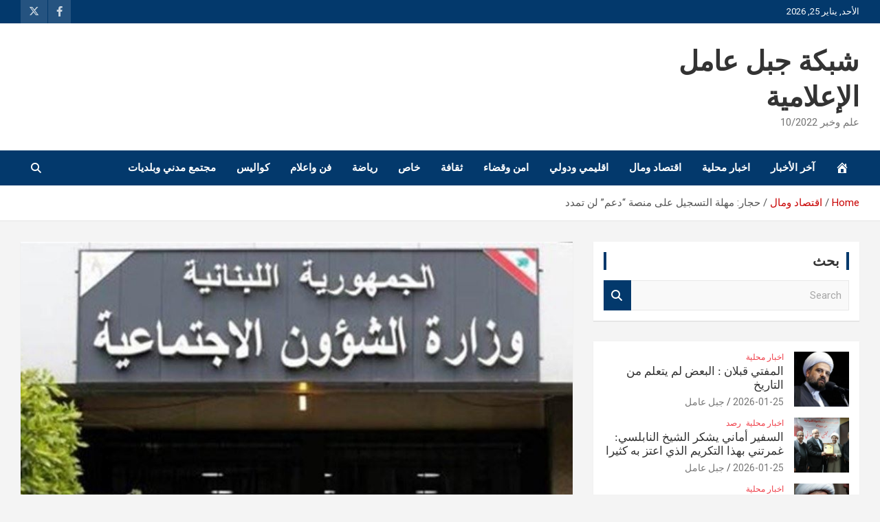

--- FILE ---
content_type: text/html; charset=UTF-8
request_url: https://jabalamel.org/%D8%AD%D8%AC%D8%A7%D8%B1-%D9%85%D9%87%D9%84%D8%A9-%D8%A7%D9%84%D8%AA%D8%B3%D8%AC%D9%8A%D9%84-%D8%B9%D9%84%D9%89-%D9%85%D9%86%D8%B5%D8%A9-%D8%AF%D8%B9%D9%85-%D9%84%D9%86-%D8%AA%D9%85%D8%AF%D8%AF/
body_size: 16256
content:
<!doctype html>
<html dir="rtl" lang="ar">
<head>
	<meta charset="UTF-8">
	<meta name="viewport" content="width=device-width, initial-scale=1, shrink-to-fit=no">
	<link rel="profile" href="https://gmpg.org/xfn/11">

	<meta name='robots' content='index, follow, max-image-preview:large, max-snippet:-1, max-video-preview:-1' />

	<!-- This site is optimized with the Yoast SEO plugin v26.8 - https://yoast.com/product/yoast-seo-wordpress/ -->
	<title>حجار: مهلة التسجيل على منصة &quot;دعم&quot; لن تمدد - شبكة جبل عامل الإعلامية</title>
	<link rel="canonical" href="https://jabalamel.org/حجار-مهلة-التسجيل-على-منصة-دعم-لن-تمدد/" />
	<meta property="og:locale" content="ar_AR" />
	<meta property="og:type" content="article" />
	<meta property="og:title" content="حجار: مهلة التسجيل على منصة &quot;دعم&quot; لن تمدد - شبكة جبل عامل الإعلامية" />
	<meta property="og:description" content="كشف وزير الشؤون الاجتماعية هيكتور حجار لبرنامج &#8220;المشهد اللبناني&#8221; على قناة &#8220;الحرة&#8221; أرقاما ومعطيات جديدة، قبيل انتهاء عملية التسجيل منتصف هذه الليلة على منصة &#8220;دعم&#8221; للاستفادة من برنامج البطاقة التمويلية&hellip;" />
	<meta property="og:url" content="https://jabalamel.org/حجار-مهلة-التسجيل-على-منصة-دعم-لن-تمدد/" />
	<meta property="og:site_name" content="شبكة جبل عامل الإعلامية" />
	<meta property="article:publisher" content="https://www.facebook.com/jabalamell" />
	<meta property="article:published_time" content="2022-01-31T17:00:36+00:00" />
	<meta property="og:image" content="https://jabalamel.org/wp-content/uploads/2022/01/119160Image1-1.jpg" />
	<meta property="og:image:width" content="836" />
	<meta property="og:image:height" content="470" />
	<meta property="og:image:type" content="image/jpeg" />
	<meta name="author" content="جبل عامل" />
	<meta name="twitter:card" content="summary_large_image" />
	<meta name="twitter:creator" content="@Jabalamellorg" />
	<meta name="twitter:site" content="@Jabalamellorg" />
	<meta name="twitter:label1" content="كُتب بواسطة" />
	<meta name="twitter:data1" content="جبل عامل" />
	<script type="application/ld+json" class="yoast-schema-graph">{"@context":"https://schema.org","@graph":[{"@type":"Article","@id":"https://jabalamel.org/%d8%ad%d8%ac%d8%a7%d8%b1-%d9%85%d9%87%d9%84%d8%a9-%d8%a7%d9%84%d8%aa%d8%b3%d8%ac%d9%8a%d9%84-%d8%b9%d9%84%d9%89-%d9%85%d9%86%d8%b5%d8%a9-%d8%af%d8%b9%d9%85-%d9%84%d9%86-%d8%aa%d9%85%d8%af%d8%af/#article","isPartOf":{"@id":"https://jabalamel.org/%d8%ad%d8%ac%d8%a7%d8%b1-%d9%85%d9%87%d9%84%d8%a9-%d8%a7%d9%84%d8%aa%d8%b3%d8%ac%d9%8a%d9%84-%d8%b9%d9%84%d9%89-%d9%85%d9%86%d8%b5%d8%a9-%d8%af%d8%b9%d9%85-%d9%84%d9%86-%d8%aa%d9%85%d8%af%d8%af/"},"author":{"name":"جبل عامل","@id":"https://jabalamel.org/#/schema/person/a74fba75d903cdd57218ddced130c321"},"headline":"حجار: مهلة التسجيل على منصة &#8220;دعم&#8221; لن تمدد","datePublished":"2022-01-31T17:00:36+00:00","mainEntityOfPage":{"@id":"https://jabalamel.org/%d8%ad%d8%ac%d8%a7%d8%b1-%d9%85%d9%87%d9%84%d8%a9-%d8%a7%d9%84%d8%aa%d8%b3%d8%ac%d9%8a%d9%84-%d8%b9%d9%84%d9%89-%d9%85%d9%86%d8%b5%d8%a9-%d8%af%d8%b9%d9%85-%d9%84%d9%86-%d8%aa%d9%85%d8%af%d8%af/"},"wordCount":0,"publisher":{"@id":"https://jabalamel.org/#organization"},"image":{"@id":"https://jabalamel.org/%d8%ad%d8%ac%d8%a7%d8%b1-%d9%85%d9%87%d9%84%d8%a9-%d8%a7%d9%84%d8%aa%d8%b3%d8%ac%d9%8a%d9%84-%d8%b9%d9%84%d9%89-%d9%85%d9%86%d8%b5%d8%a9-%d8%af%d8%b9%d9%85-%d9%84%d9%86-%d8%aa%d9%85%d8%af%d8%af/#primaryimage"},"thumbnailUrl":"https://jabalamel.org/wp-content/uploads/2022/01/119160Image1-1.jpg","articleSection":["اقتصاد ومال"],"inLanguage":"ar"},{"@type":"WebPage","@id":"https://jabalamel.org/%d8%ad%d8%ac%d8%a7%d8%b1-%d9%85%d9%87%d9%84%d8%a9-%d8%a7%d9%84%d8%aa%d8%b3%d8%ac%d9%8a%d9%84-%d8%b9%d9%84%d9%89-%d9%85%d9%86%d8%b5%d8%a9-%d8%af%d8%b9%d9%85-%d9%84%d9%86-%d8%aa%d9%85%d8%af%d8%af/","url":"https://jabalamel.org/%d8%ad%d8%ac%d8%a7%d8%b1-%d9%85%d9%87%d9%84%d8%a9-%d8%a7%d9%84%d8%aa%d8%b3%d8%ac%d9%8a%d9%84-%d8%b9%d9%84%d9%89-%d9%85%d9%86%d8%b5%d8%a9-%d8%af%d8%b9%d9%85-%d9%84%d9%86-%d8%aa%d9%85%d8%af%d8%af/","name":"حجار: مهلة التسجيل على منصة \"دعم\" لن تمدد - شبكة جبل عامل الإعلامية","isPartOf":{"@id":"https://jabalamel.org/#website"},"primaryImageOfPage":{"@id":"https://jabalamel.org/%d8%ad%d8%ac%d8%a7%d8%b1-%d9%85%d9%87%d9%84%d8%a9-%d8%a7%d9%84%d8%aa%d8%b3%d8%ac%d9%8a%d9%84-%d8%b9%d9%84%d9%89-%d9%85%d9%86%d8%b5%d8%a9-%d8%af%d8%b9%d9%85-%d9%84%d9%86-%d8%aa%d9%85%d8%af%d8%af/#primaryimage"},"image":{"@id":"https://jabalamel.org/%d8%ad%d8%ac%d8%a7%d8%b1-%d9%85%d9%87%d9%84%d8%a9-%d8%a7%d9%84%d8%aa%d8%b3%d8%ac%d9%8a%d9%84-%d8%b9%d9%84%d9%89-%d9%85%d9%86%d8%b5%d8%a9-%d8%af%d8%b9%d9%85-%d9%84%d9%86-%d8%aa%d9%85%d8%af%d8%af/#primaryimage"},"thumbnailUrl":"https://jabalamel.org/wp-content/uploads/2022/01/119160Image1-1.jpg","datePublished":"2022-01-31T17:00:36+00:00","breadcrumb":{"@id":"https://jabalamel.org/%d8%ad%d8%ac%d8%a7%d8%b1-%d9%85%d9%87%d9%84%d8%a9-%d8%a7%d9%84%d8%aa%d8%b3%d8%ac%d9%8a%d9%84-%d8%b9%d9%84%d9%89-%d9%85%d9%86%d8%b5%d8%a9-%d8%af%d8%b9%d9%85-%d9%84%d9%86-%d8%aa%d9%85%d8%af%d8%af/#breadcrumb"},"inLanguage":"ar","potentialAction":[{"@type":"ReadAction","target":["https://jabalamel.org/%d8%ad%d8%ac%d8%a7%d8%b1-%d9%85%d9%87%d9%84%d8%a9-%d8%a7%d9%84%d8%aa%d8%b3%d8%ac%d9%8a%d9%84-%d8%b9%d9%84%d9%89-%d9%85%d9%86%d8%b5%d8%a9-%d8%af%d8%b9%d9%85-%d9%84%d9%86-%d8%aa%d9%85%d8%af%d8%af/"]}]},{"@type":"ImageObject","inLanguage":"ar","@id":"https://jabalamel.org/%d8%ad%d8%ac%d8%a7%d8%b1-%d9%85%d9%87%d9%84%d8%a9-%d8%a7%d9%84%d8%aa%d8%b3%d8%ac%d9%8a%d9%84-%d8%b9%d9%84%d9%89-%d9%85%d9%86%d8%b5%d8%a9-%d8%af%d8%b9%d9%85-%d9%84%d9%86-%d8%aa%d9%85%d8%af%d8%af/#primaryimage","url":"https://jabalamel.org/wp-content/uploads/2022/01/119160Image1-1.jpg","contentUrl":"https://jabalamel.org/wp-content/uploads/2022/01/119160Image1-1.jpg","width":836,"height":470},{"@type":"BreadcrumbList","@id":"https://jabalamel.org/%d8%ad%d8%ac%d8%a7%d8%b1-%d9%85%d9%87%d9%84%d8%a9-%d8%a7%d9%84%d8%aa%d8%b3%d8%ac%d9%8a%d9%84-%d8%b9%d9%84%d9%89-%d9%85%d9%86%d8%b5%d8%a9-%d8%af%d8%b9%d9%85-%d9%84%d9%86-%d8%aa%d9%85%d8%af%d8%af/#breadcrumb","itemListElement":[{"@type":"ListItem","position":1,"name":"الرئيسية","item":"https://jabalamel.org/"},{"@type":"ListItem","position":2,"name":"حجار: مهلة التسجيل على منصة &#8220;دعم&#8221; لن تمدد"}]},{"@type":"WebSite","@id":"https://jabalamel.org/#website","url":"https://jabalamel.org/","name":"شبكة جبل عامل الإعلامية","description":"علم وخبر 10/2022","publisher":{"@id":"https://jabalamel.org/#organization"},"potentialAction":[{"@type":"SearchAction","target":{"@type":"EntryPoint","urlTemplate":"https://jabalamel.org/?s={search_term_string}"},"query-input":{"@type":"PropertyValueSpecification","valueRequired":true,"valueName":"search_term_string"}}],"inLanguage":"ar"},{"@type":"Organization","@id":"https://jabalamel.org/#organization","name":"شبكة جبل عامل الاعلامية","url":"https://jabalamel.org/","logo":{"@type":"ImageObject","inLanguage":"ar","@id":"https://jabalamel.org/#/schema/logo/image/","url":"https://jabalamel.org/wp-content/uploads/Picsart_23-06-28_01-15-48-034.jpg","contentUrl":"https://jabalamel.org/wp-content/uploads/Picsart_23-06-28_01-15-48-034.jpg","width":1080,"height":1492,"caption":"شبكة جبل عامل الاعلامية"},"image":{"@id":"https://jabalamel.org/#/schema/logo/image/"},"sameAs":["https://www.facebook.com/jabalamell","https://x.com/Jabalamellorg"]},{"@type":"Person","@id":"https://jabalamel.org/#/schema/person/a74fba75d903cdd57218ddced130c321","name":"جبل عامل","sameAs":["https://jabalamel.org/"],"url":"https://jabalamel.org/author/harboq1987/"}]}</script>
	<!-- / Yoast SEO plugin. -->


<link rel='dns-prefetch' href='//www.googletagmanager.com' />
<link rel='dns-prefetch' href='//fonts.googleapis.com' />
<link rel="alternate" type="application/rss+xml" title="شبكة جبل عامل الإعلامية &laquo; الخلاصة" href="https://jabalamel.org/feed/" />
<link rel="alternate" title="oEmbed (JSON)" type="application/json+oembed" href="https://jabalamel.org/wp-json/oembed/1.0/embed?url=https%3A%2F%2Fjabalamel.org%2F%25d8%25ad%25d8%25ac%25d8%25a7%25d8%25b1-%25d9%2585%25d9%2587%25d9%2584%25d8%25a9-%25d8%25a7%25d9%2584%25d8%25aa%25d8%25b3%25d8%25ac%25d9%258a%25d9%2584-%25d8%25b9%25d9%2584%25d9%2589-%25d9%2585%25d9%2586%25d8%25b5%25d8%25a9-%25d8%25af%25d8%25b9%25d9%2585-%25d9%2584%25d9%2586-%25d8%25aa%25d9%2585%25d8%25af%25d8%25af%2F" />
<link rel="alternate" title="oEmbed (XML)" type="text/xml+oembed" href="https://jabalamel.org/wp-json/oembed/1.0/embed?url=https%3A%2F%2Fjabalamel.org%2F%25d8%25ad%25d8%25ac%25d8%25a7%25d8%25b1-%25d9%2585%25d9%2587%25d9%2584%25d8%25a9-%25d8%25a7%25d9%2584%25d8%25aa%25d8%25b3%25d8%25ac%25d9%258a%25d9%2584-%25d8%25b9%25d9%2584%25d9%2589-%25d9%2585%25d9%2586%25d8%25b5%25d8%25a9-%25d8%25af%25d8%25b9%25d9%2585-%25d9%2584%25d9%2586-%25d8%25aa%25d9%2585%25d8%25af%25d8%25af%2F&#038;format=xml" />
<style id='wp-img-auto-sizes-contain-inline-css' type='text/css'>
img:is([sizes=auto i],[sizes^="auto," i]){contain-intrinsic-size:3000px 1500px}
/*# sourceURL=wp-img-auto-sizes-contain-inline-css */
</style>
<style id='wp-block-library-inline-css' type='text/css'>
:root{--wp-block-synced-color:#7a00df;--wp-block-synced-color--rgb:122,0,223;--wp-bound-block-color:var(--wp-block-synced-color);--wp-editor-canvas-background:#ddd;--wp-admin-theme-color:#007cba;--wp-admin-theme-color--rgb:0,124,186;--wp-admin-theme-color-darker-10:#006ba1;--wp-admin-theme-color-darker-10--rgb:0,107,160.5;--wp-admin-theme-color-darker-20:#005a87;--wp-admin-theme-color-darker-20--rgb:0,90,135;--wp-admin-border-width-focus:2px}@media (min-resolution:192dpi){:root{--wp-admin-border-width-focus:1.5px}}.wp-element-button{cursor:pointer}:root .has-very-light-gray-background-color{background-color:#eee}:root .has-very-dark-gray-background-color{background-color:#313131}:root .has-very-light-gray-color{color:#eee}:root .has-very-dark-gray-color{color:#313131}:root .has-vivid-green-cyan-to-vivid-cyan-blue-gradient-background{background:linear-gradient(135deg,#00d084,#0693e3)}:root .has-purple-crush-gradient-background{background:linear-gradient(135deg,#34e2e4,#4721fb 50%,#ab1dfe)}:root .has-hazy-dawn-gradient-background{background:linear-gradient(135deg,#faaca8,#dad0ec)}:root .has-subdued-olive-gradient-background{background:linear-gradient(135deg,#fafae1,#67a671)}:root .has-atomic-cream-gradient-background{background:linear-gradient(135deg,#fdd79a,#004a59)}:root .has-nightshade-gradient-background{background:linear-gradient(135deg,#330968,#31cdcf)}:root .has-midnight-gradient-background{background:linear-gradient(135deg,#020381,#2874fc)}:root{--wp--preset--font-size--normal:16px;--wp--preset--font-size--huge:42px}.has-regular-font-size{font-size:1em}.has-larger-font-size{font-size:2.625em}.has-normal-font-size{font-size:var(--wp--preset--font-size--normal)}.has-huge-font-size{font-size:var(--wp--preset--font-size--huge)}.has-text-align-center{text-align:center}.has-text-align-left{text-align:left}.has-text-align-right{text-align:right}.has-fit-text{white-space:nowrap!important}#end-resizable-editor-section{display:none}.aligncenter{clear:both}.items-justified-left{justify-content:flex-start}.items-justified-center{justify-content:center}.items-justified-right{justify-content:flex-end}.items-justified-space-between{justify-content:space-between}.screen-reader-text{border:0;clip-path:inset(50%);height:1px;margin:-1px;overflow:hidden;padding:0;position:absolute;width:1px;word-wrap:normal!important}.screen-reader-text:focus{background-color:#ddd;clip-path:none;color:#444;display:block;font-size:1em;height:auto;left:5px;line-height:normal;padding:15px 23px 14px;text-decoration:none;top:5px;width:auto;z-index:100000}html :where(.has-border-color){border-style:solid}html :where([style*=border-top-color]){border-top-style:solid}html :where([style*=border-right-color]){border-right-style:solid}html :where([style*=border-bottom-color]){border-bottom-style:solid}html :where([style*=border-left-color]){border-left-style:solid}html :where([style*=border-width]){border-style:solid}html :where([style*=border-top-width]){border-top-style:solid}html :where([style*=border-right-width]){border-right-style:solid}html :where([style*=border-bottom-width]){border-bottom-style:solid}html :where([style*=border-left-width]){border-left-style:solid}html :where(img[class*=wp-image-]){height:auto;max-width:100%}:where(figure){margin:0 0 1em}html :where(.is-position-sticky){--wp-admin--admin-bar--position-offset:var(--wp-admin--admin-bar--height,0px)}@media screen and (max-width:600px){html :where(.is-position-sticky){--wp-admin--admin-bar--position-offset:0px}}

/*# sourceURL=wp-block-library-inline-css */
</style><style id='global-styles-inline-css' type='text/css'>
:root{--wp--preset--aspect-ratio--square: 1;--wp--preset--aspect-ratio--4-3: 4/3;--wp--preset--aspect-ratio--3-4: 3/4;--wp--preset--aspect-ratio--3-2: 3/2;--wp--preset--aspect-ratio--2-3: 2/3;--wp--preset--aspect-ratio--16-9: 16/9;--wp--preset--aspect-ratio--9-16: 9/16;--wp--preset--color--black: #000000;--wp--preset--color--cyan-bluish-gray: #abb8c3;--wp--preset--color--white: #ffffff;--wp--preset--color--pale-pink: #f78da7;--wp--preset--color--vivid-red: #cf2e2e;--wp--preset--color--luminous-vivid-orange: #ff6900;--wp--preset--color--luminous-vivid-amber: #fcb900;--wp--preset--color--light-green-cyan: #7bdcb5;--wp--preset--color--vivid-green-cyan: #00d084;--wp--preset--color--pale-cyan-blue: #8ed1fc;--wp--preset--color--vivid-cyan-blue: #0693e3;--wp--preset--color--vivid-purple: #9b51e0;--wp--preset--gradient--vivid-cyan-blue-to-vivid-purple: linear-gradient(135deg,rgb(6,147,227) 0%,rgb(155,81,224) 100%);--wp--preset--gradient--light-green-cyan-to-vivid-green-cyan: linear-gradient(135deg,rgb(122,220,180) 0%,rgb(0,208,130) 100%);--wp--preset--gradient--luminous-vivid-amber-to-luminous-vivid-orange: linear-gradient(135deg,rgb(252,185,0) 0%,rgb(255,105,0) 100%);--wp--preset--gradient--luminous-vivid-orange-to-vivid-red: linear-gradient(135deg,rgb(255,105,0) 0%,rgb(207,46,46) 100%);--wp--preset--gradient--very-light-gray-to-cyan-bluish-gray: linear-gradient(135deg,rgb(238,238,238) 0%,rgb(169,184,195) 100%);--wp--preset--gradient--cool-to-warm-spectrum: linear-gradient(135deg,rgb(74,234,220) 0%,rgb(151,120,209) 20%,rgb(207,42,186) 40%,rgb(238,44,130) 60%,rgb(251,105,98) 80%,rgb(254,248,76) 100%);--wp--preset--gradient--blush-light-purple: linear-gradient(135deg,rgb(255,206,236) 0%,rgb(152,150,240) 100%);--wp--preset--gradient--blush-bordeaux: linear-gradient(135deg,rgb(254,205,165) 0%,rgb(254,45,45) 50%,rgb(107,0,62) 100%);--wp--preset--gradient--luminous-dusk: linear-gradient(135deg,rgb(255,203,112) 0%,rgb(199,81,192) 50%,rgb(65,88,208) 100%);--wp--preset--gradient--pale-ocean: linear-gradient(135deg,rgb(255,245,203) 0%,rgb(182,227,212) 50%,rgb(51,167,181) 100%);--wp--preset--gradient--electric-grass: linear-gradient(135deg,rgb(202,248,128) 0%,rgb(113,206,126) 100%);--wp--preset--gradient--midnight: linear-gradient(135deg,rgb(2,3,129) 0%,rgb(40,116,252) 100%);--wp--preset--font-size--small: 13px;--wp--preset--font-size--medium: 20px;--wp--preset--font-size--large: 36px;--wp--preset--font-size--x-large: 42px;--wp--preset--spacing--20: 0.44rem;--wp--preset--spacing--30: 0.67rem;--wp--preset--spacing--40: 1rem;--wp--preset--spacing--50: 1.5rem;--wp--preset--spacing--60: 2.25rem;--wp--preset--spacing--70: 3.38rem;--wp--preset--spacing--80: 5.06rem;--wp--preset--shadow--natural: 6px 6px 9px rgba(0, 0, 0, 0.2);--wp--preset--shadow--deep: 12px 12px 50px rgba(0, 0, 0, 0.4);--wp--preset--shadow--sharp: 6px 6px 0px rgba(0, 0, 0, 0.2);--wp--preset--shadow--outlined: 6px 6px 0px -3px rgb(255, 255, 255), 6px 6px rgb(0, 0, 0);--wp--preset--shadow--crisp: 6px 6px 0px rgb(0, 0, 0);}:where(.is-layout-flex){gap: 0.5em;}:where(.is-layout-grid){gap: 0.5em;}body .is-layout-flex{display: flex;}.is-layout-flex{flex-wrap: wrap;align-items: center;}.is-layout-flex > :is(*, div){margin: 0;}body .is-layout-grid{display: grid;}.is-layout-grid > :is(*, div){margin: 0;}:where(.wp-block-columns.is-layout-flex){gap: 2em;}:where(.wp-block-columns.is-layout-grid){gap: 2em;}:where(.wp-block-post-template.is-layout-flex){gap: 1.25em;}:where(.wp-block-post-template.is-layout-grid){gap: 1.25em;}.has-black-color{color: var(--wp--preset--color--black) !important;}.has-cyan-bluish-gray-color{color: var(--wp--preset--color--cyan-bluish-gray) !important;}.has-white-color{color: var(--wp--preset--color--white) !important;}.has-pale-pink-color{color: var(--wp--preset--color--pale-pink) !important;}.has-vivid-red-color{color: var(--wp--preset--color--vivid-red) !important;}.has-luminous-vivid-orange-color{color: var(--wp--preset--color--luminous-vivid-orange) !important;}.has-luminous-vivid-amber-color{color: var(--wp--preset--color--luminous-vivid-amber) !important;}.has-light-green-cyan-color{color: var(--wp--preset--color--light-green-cyan) !important;}.has-vivid-green-cyan-color{color: var(--wp--preset--color--vivid-green-cyan) !important;}.has-pale-cyan-blue-color{color: var(--wp--preset--color--pale-cyan-blue) !important;}.has-vivid-cyan-blue-color{color: var(--wp--preset--color--vivid-cyan-blue) !important;}.has-vivid-purple-color{color: var(--wp--preset--color--vivid-purple) !important;}.has-black-background-color{background-color: var(--wp--preset--color--black) !important;}.has-cyan-bluish-gray-background-color{background-color: var(--wp--preset--color--cyan-bluish-gray) !important;}.has-white-background-color{background-color: var(--wp--preset--color--white) !important;}.has-pale-pink-background-color{background-color: var(--wp--preset--color--pale-pink) !important;}.has-vivid-red-background-color{background-color: var(--wp--preset--color--vivid-red) !important;}.has-luminous-vivid-orange-background-color{background-color: var(--wp--preset--color--luminous-vivid-orange) !important;}.has-luminous-vivid-amber-background-color{background-color: var(--wp--preset--color--luminous-vivid-amber) !important;}.has-light-green-cyan-background-color{background-color: var(--wp--preset--color--light-green-cyan) !important;}.has-vivid-green-cyan-background-color{background-color: var(--wp--preset--color--vivid-green-cyan) !important;}.has-pale-cyan-blue-background-color{background-color: var(--wp--preset--color--pale-cyan-blue) !important;}.has-vivid-cyan-blue-background-color{background-color: var(--wp--preset--color--vivid-cyan-blue) !important;}.has-vivid-purple-background-color{background-color: var(--wp--preset--color--vivid-purple) !important;}.has-black-border-color{border-color: var(--wp--preset--color--black) !important;}.has-cyan-bluish-gray-border-color{border-color: var(--wp--preset--color--cyan-bluish-gray) !important;}.has-white-border-color{border-color: var(--wp--preset--color--white) !important;}.has-pale-pink-border-color{border-color: var(--wp--preset--color--pale-pink) !important;}.has-vivid-red-border-color{border-color: var(--wp--preset--color--vivid-red) !important;}.has-luminous-vivid-orange-border-color{border-color: var(--wp--preset--color--luminous-vivid-orange) !important;}.has-luminous-vivid-amber-border-color{border-color: var(--wp--preset--color--luminous-vivid-amber) !important;}.has-light-green-cyan-border-color{border-color: var(--wp--preset--color--light-green-cyan) !important;}.has-vivid-green-cyan-border-color{border-color: var(--wp--preset--color--vivid-green-cyan) !important;}.has-pale-cyan-blue-border-color{border-color: var(--wp--preset--color--pale-cyan-blue) !important;}.has-vivid-cyan-blue-border-color{border-color: var(--wp--preset--color--vivid-cyan-blue) !important;}.has-vivid-purple-border-color{border-color: var(--wp--preset--color--vivid-purple) !important;}.has-vivid-cyan-blue-to-vivid-purple-gradient-background{background: var(--wp--preset--gradient--vivid-cyan-blue-to-vivid-purple) !important;}.has-light-green-cyan-to-vivid-green-cyan-gradient-background{background: var(--wp--preset--gradient--light-green-cyan-to-vivid-green-cyan) !important;}.has-luminous-vivid-amber-to-luminous-vivid-orange-gradient-background{background: var(--wp--preset--gradient--luminous-vivid-amber-to-luminous-vivid-orange) !important;}.has-luminous-vivid-orange-to-vivid-red-gradient-background{background: var(--wp--preset--gradient--luminous-vivid-orange-to-vivid-red) !important;}.has-very-light-gray-to-cyan-bluish-gray-gradient-background{background: var(--wp--preset--gradient--very-light-gray-to-cyan-bluish-gray) !important;}.has-cool-to-warm-spectrum-gradient-background{background: var(--wp--preset--gradient--cool-to-warm-spectrum) !important;}.has-blush-light-purple-gradient-background{background: var(--wp--preset--gradient--blush-light-purple) !important;}.has-blush-bordeaux-gradient-background{background: var(--wp--preset--gradient--blush-bordeaux) !important;}.has-luminous-dusk-gradient-background{background: var(--wp--preset--gradient--luminous-dusk) !important;}.has-pale-ocean-gradient-background{background: var(--wp--preset--gradient--pale-ocean) !important;}.has-electric-grass-gradient-background{background: var(--wp--preset--gradient--electric-grass) !important;}.has-midnight-gradient-background{background: var(--wp--preset--gradient--midnight) !important;}.has-small-font-size{font-size: var(--wp--preset--font-size--small) !important;}.has-medium-font-size{font-size: var(--wp--preset--font-size--medium) !important;}.has-large-font-size{font-size: var(--wp--preset--font-size--large) !important;}.has-x-large-font-size{font-size: var(--wp--preset--font-size--x-large) !important;}
/*# sourceURL=global-styles-inline-css */
</style>

<style id='classic-theme-styles-inline-css' type='text/css'>
/*! This file is auto-generated */
.wp-block-button__link{color:#fff;background-color:#32373c;border-radius:9999px;box-shadow:none;text-decoration:none;padding:calc(.667em + 2px) calc(1.333em + 2px);font-size:1.125em}.wp-block-file__button{background:#32373c;color:#fff;text-decoration:none}
/*# sourceURL=/wp-includes/css/classic-themes.min.css */
</style>
<link rel='stylesheet' id='wpo_min-header-0-css' href='https://jabalamel.org/wp-content/cache/wpo-minify/1768824142/assets/wpo-minify-header-menu-image1753072979.min.css' type='text/css' media='all' />
<link rel='stylesheet' id='dashicons-css' href='https://jabalamel.org/wp-includes/css/dashicons.min.css' type='text/css' media='all' />
<link rel='stylesheet' id='wpo_min-header-2-css' href='https://jabalamel.org/wp-content/cache/wpo-minify/1768824142/assets/wpo-minify-header-contact-form-71764567799.min.css' type='text/css' media='all' />
<link rel='stylesheet' id='wpo_min-header-3-css' href='https://jabalamel.org/wp-content/cache/wpo-minify/1768824142/assets/wpo-minify-header-contact-form-7-rtl1764567799.min.css' type='text/css' media='all' />
<link rel='stylesheet' id='wpo_min-header-4-css' href='https://jabalamel.org/wp-content/cache/wpo-minify/1768824142/assets/wpo-minify-header-url-shortify1769233392.min.css' type='text/css' media='all' />
<link rel='stylesheet' id='bootstrap-style-css' href='https://jabalamel.org/wp-content/themes/newscard/assets/library/bootstrap/css/bootstrap.min.css' type='text/css' media='all' />
<link rel='stylesheet' id='wpo_min-header-6-css' href='https://jabalamel.org/wp-content/cache/wpo-minify/1768824142/assets/wpo-minify-header-font-awesome-style1750048994.min.css' type='text/css' media='all' />
<link rel='stylesheet' id='wpo_min-header-7-css' href='https://jabalamel.org/wp-content/cache/wpo-minify/1768824142/assets/wpo-minify-header-newscard-google-fonts.min.css' type='text/css' media='all' />
<link rel='stylesheet' id='wpo_min-header-8-css' href='https://jabalamel.org/wp-content/cache/wpo-minify/1768824142/assets/wpo-minify-header-newscard-style1750048994.min.css' type='text/css' media='all' />
<link rel='stylesheet' id='wpo_min-header-9-css' href='https://jabalamel.org/wp-content/cache/wpo-minify/1768824142/assets/wpo-minify-header-heateor_sss_frontend_css1757958591.min.css' type='text/css' media='all' />
<script type="text/javascript" src="https://jabalamel.org/wp-includes/js/jquery/jquery.min.js" id="jquery-core-js"></script>
<script type="text/javascript" src="https://jabalamel.org/wp-includes/js/jquery/jquery-migrate.min.js" id="jquery-migrate-js"></script>
<script type="text/javascript" id="wpo_min-header-2-js-extra">
/* <![CDATA[ */
var usParams = {"ajaxurl":"https://jabalamel.org/wp-admin/admin-ajax.php"};
//# sourceURL=wpo_min-header-2-js-extra
/* ]]> */
</script>
<script type="text/javascript" src="https://jabalamel.org/wp-content/cache/wpo-minify/1768824142/assets/wpo-minify-header-jqueryurl-shortify1769233392.min.js" id="wpo_min-header-2-js"></script>

<!-- Google tag (gtag.js) snippet added by Site Kit -->
<!-- Google Analytics snippet added by Site Kit -->
<script type="text/javascript" src="https://www.googletagmanager.com/gtag/js?id=G-0X9WMNPJPX" id="google_gtagjs-js" async></script>
<script type="text/javascript" id="google_gtagjs-js-after">
/* <![CDATA[ */
window.dataLayer = window.dataLayer || [];function gtag(){dataLayer.push(arguments);}
gtag("set","linker",{"domains":["jabalamel.org"]});
gtag("js", new Date());
gtag("set", "developer_id.dZTNiMT", true);
gtag("config", "G-0X9WMNPJPX");
//# sourceURL=google_gtagjs-js-after
/* ]]> */
</script>
<link rel="https://api.w.org/" href="https://jabalamel.org/wp-json/" /><link rel="alternate" title="JSON" type="application/json" href="https://jabalamel.org/wp-json/wp/v2/posts/983" /><link rel="EditURI" type="application/rsd+xml" title="RSD" href="https://jabalamel.org/xmlrpc.php?rsd" />
<link rel="stylesheet" href="https://jabalamel.org/wp-content/themes/newscard/rtl.css" type="text/css" media="screen" /><meta name="generator" content="WordPress 6.9" />
<link rel='shortlink' href='https://jabalamel.org/b53j' />
<meta name="generator" content="Site Kit by Google 1.170.0" /><!-- Analytics by WP Statistics - https://wp-statistics.com -->
<meta name="google-site-verification" content="PI9TD83-jp0esQyr6h063sWsMiYPkHd3I3wkgeSlY5Y">
<!-- Google AdSense meta tags added by Site Kit -->
<meta name="google-adsense-platform-account" content="ca-host-pub-2644536267352236">
<meta name="google-adsense-platform-domain" content="sitekit.withgoogle.com">
<!-- End Google AdSense meta tags added by Site Kit -->
<link rel="icon" href="https://jabalamel.org/wp-content/uploads/cropped-Picsart_23-06-28_01-15-48-034-32x32.jpg" sizes="32x32" />
<link rel="icon" href="https://jabalamel.org/wp-content/uploads/cropped-Picsart_23-06-28_01-15-48-034-192x192.jpg" sizes="192x192" />
<link rel="apple-touch-icon" href="https://jabalamel.org/wp-content/uploads/cropped-Picsart_23-06-28_01-15-48-034-180x180.jpg" />
<meta name="msapplication-TileImage" content="https://jabalamel.org/wp-content/uploads/cropped-Picsart_23-06-28_01-15-48-034-270x270.jpg" />
<style>.shorten_url { 
	   padding: 10px 10px 10px 10px ; 
	   border: 1px solid #AAAAAA ; 
	   background-color: #EEEEEE ;
}</style>		<style type="text/css" id="wp-custom-css">
			/*** Top Bar ***/
.info-bar {
    background-color: #03396C;
}

.info-bar ul li, .info-bar .social-profiles ul li a, .info-bar .infobar-links ul li a {
    color: #fff;
}


/*** Nav Bar BG Color ***/
.navigation-bar {
    background-color: #03396C!important;
}

/*** Home - Titles ***/
h3.stories-title, .stories-title {
    border-left: 4px solid  #03396C;
	border-right: 4px solid  #03396C;
}

/*** Home - Post Titles ***/
.post-boxed .entry-title, .post-block .entry-title, .post-boxed.main-post.inlined .entry-title {
    font-weight: 400;
}

/*** Home - Widget Titles ***/
.widget-title {
	border-left: 4px solid  #03396C;
		border-right: 4px solid  #03396C;
}


/*** Home - Just Img ***/
.post-img-wrap .entry-meta .cat-links a {
    background-color: mediumslateblue;
}

/*** Home - Img + Title ***/
.post-img-wrap + .entry-header .entry-meta .cat-links a {
	background-color: #ef3f49;
}

/*** Home - Cat Text ***/
.entry-meta .cat-links a {
	color: #ef3f49;
}

/*** Home - Search Button ***/
.btn-theme {
	background-color:  #03396C;
}

/*** Single Posts - Body & Title ***/
.entry-content p {
    line-height: 1.8;
    margin-bottom: 15px;
    font-family: 'Tajawal', sans-serif;
	  font-weight:300;
		color: #000;
    font-size: 1em;
}

.entry-header h1.entry-title {
    font-size: 35px;
    font-weight: 500;
    color: #333333;
    margin: 0 0 10px;
    font-family: 'Tajawal', sans-serif;
}
h1, h2, h3, h4, h5, h6 {
		font-family: lato;
}

/*** Category Page Post Title***/

.entry-header h2.entry-title {
    font-size: 20px;
		line-height: 1.3em;
		font-weight: 500;
	color: #333333; }

/*** Sidebar ***/
.post-boxed.inlined .entry-title, .post-block .entry-title {
    line-height: 1.2;
    font-weight: 400;
    font-size: 17px;
}

.post-col .entry-meta .cat-links a {
    font-weight: 400;
    font-size: 12px;
}
/*** Mobile Nav Bar ***/
@media (max-width: 767px) {
.navigation-bar {
    background-color: #bf1b26;
}
}
		</style>
		</head>

<body class="rtl wp-singular post-template-default single single-post postid-983 single-format-standard wp-theme-newscard theme-body group-blog">

<div id="page" class="site">
	<a class="skip-link screen-reader-text" href="#content">Skip to content</a>
	
	<header id="masthead" class="site-header">
					<div class="info-bar infobar-links-on">
				<div class="container">
					<div class="row gutter-10">
						<div class="col col-sm contact-section">
							<div class="date">
								<ul><li>الأحد, يناير 25, 2026</li></ul>
							</div>
						</div><!-- .contact-section -->

													<div class="col-auto social-profiles order-md-3">
								
		<ul class="clearfix">
							<li><a target="_blank" rel="noopener noreferrer" href="https://www.facebook.com/jabalamell"></a></li>
							<li><a target="_blank" rel="noopener noreferrer" href="https://twitter.com/Jabalamellorg"></a></li>
					</ul>
								</div><!-- .social-profile -->
													<div class="col-md-auto infobar-links order-md-2">
								<button class="infobar-links-menu-toggle">Responsive Menu</button>
															</div><!-- .infobar-links -->
											</div><!-- .row -->
          		</div><!-- .container -->
        	</div><!-- .infobar -->
        		<nav class="navbar navbar-expand-lg d-block">
			<div class="navbar-head" >
				<div class="container">
					<div class="row navbar-head-row align-items-center">
						<div class="col-lg-4">
							<div class="site-branding navbar-brand">
																	<h2 class="site-title"><a href="https://jabalamel.org/" rel="home">شبكة جبل عامل الإعلامية</a></h2>
																	<p class="site-description">علم وخبر 10/2022</p>
															</div><!-- .site-branding .navbar-brand -->
						</div>
											</div><!-- .row -->
				</div><!-- .container -->
			</div><!-- .navbar-head -->
			<div class="navigation-bar">
				<div class="navigation-bar-top">
					<div class="container">
						<button class="navbar-toggler menu-toggle" type="button" data-toggle="collapse" data-target="#navbarCollapse" aria-controls="navbarCollapse" aria-expanded="false" aria-label="Toggle navigation"></button>
						<span class="search-toggle"></span>
					</div><!-- .container -->
					<div class="search-bar">
						<div class="container">
							<div class="search-block off">
								<form action="https://jabalamel.org/" method="get" class="search-form">
	<label class="assistive-text"> Search </label>
	<div class="input-group">
		<input type="search" value="" placeholder="Search" class="form-control s" name="s">
		<div class="input-group-prepend">
			<button class="btn btn-theme">Search</button>
		</div>
	</div>
</form><!-- .search-form -->
							</div><!-- .search-box -->
						</div><!-- .container -->
					</div><!-- .search-bar -->
				</div><!-- .navigation-bar-top -->
				<div class="navbar-main">
					<div class="container">
						<div class="collapse navbar-collapse" id="navbarCollapse">
							<div id="site-navigation" class="main-navigation" role="navigation">
								<ul class="nav-menu navbar-nav d-lg-block"><li id="menu-item-3144" class="menu-item menu-item-type-post_type menu-item-object-page menu-item-home menu-item-3144"><a href="https://jabalamel.org/"><span class="menu-image-title-hide menu-image-title">الرئيسية</span><span class="dashicons dashicons-admin-home hide-menu-image-icons"></span></a></li>
<li id="menu-item-10" class="menu-item menu-item-type-taxonomy menu-item-object-category menu-item-10"><a href="https://jabalamel.org/category/%d8%a2%d8%ae%d8%b1-%d8%a7%d9%84%d8%a3%d8%ae%d8%a8%d8%a7%d8%b1/">آخر الأخبار</a></li>
<li id="menu-item-11" class="menu-item menu-item-type-taxonomy menu-item-object-category menu-item-11"><a href="https://jabalamel.org/category/%d8%a7%d8%ae%d8%a8%d8%a7%d8%b1-%d9%85%d8%ad%d9%84%d9%8a%d8%a9/">اخبار محلية</a></li>
<li id="menu-item-12" class="menu-item menu-item-type-taxonomy menu-item-object-category current-post-ancestor current-menu-parent current-post-parent menu-item-12"><a href="https://jabalamel.org/category/%d8%a7%d9%82%d8%aa%d8%b5%d8%a7%d8%af-%d9%88%d9%85%d8%a7%d9%84/">اقتصاد ومال</a></li>
<li id="menu-item-13" class="menu-item menu-item-type-taxonomy menu-item-object-category menu-item-13"><a href="https://jabalamel.org/category/%d8%a7%d9%82%d9%84%d9%8a%d9%85%d9%8a-%d9%88%d8%af%d9%88%d9%84%d9%8a/">اقليمي ودولي</a></li>
<li id="menu-item-14" class="menu-item menu-item-type-taxonomy menu-item-object-category menu-item-14"><a href="https://jabalamel.org/category/%d8%a7%d9%85%d9%86-%d9%88%d9%82%d8%b6%d8%a7%d8%a1/">امن وقضاء</a></li>
<li id="menu-item-15" class="menu-item menu-item-type-taxonomy menu-item-object-category menu-item-15"><a href="https://jabalamel.org/category/%d8%ab%d9%82%d8%a7%d9%81%d8%a9/">ثقافة</a></li>
<li id="menu-item-16" class="menu-item menu-item-type-taxonomy menu-item-object-category menu-item-16"><a href="https://jabalamel.org/category/%d8%ae%d8%a7%d8%b5/">خاص</a></li>
<li id="menu-item-17" class="menu-item menu-item-type-taxonomy menu-item-object-category menu-item-17"><a href="https://jabalamel.org/category/%d8%b1%d9%8a%d8%a7%d8%b6%d8%a9/">رياضة</a></li>
<li id="menu-item-18" class="menu-item menu-item-type-taxonomy menu-item-object-category menu-item-18"><a href="https://jabalamel.org/category/%d9%81%d9%86-%d9%88%d8%a7%d8%b9%d9%84%d8%a7%d9%85/">فن واعلام</a></li>
<li id="menu-item-19" class="menu-item menu-item-type-taxonomy menu-item-object-category menu-item-19"><a href="https://jabalamel.org/category/%d9%83%d9%88%d8%a7%d9%84%d9%8a%d8%b3/">كواليس</a></li>
<li id="menu-item-20" class="menu-item menu-item-type-taxonomy menu-item-object-category menu-item-20"><a href="https://jabalamel.org/category/%d9%85%d8%ac%d8%aa%d9%85%d8%b9-%d9%85%d8%af%d9%86%d9%8a-%d9%88%d8%a8%d9%84%d8%af%d9%8a%d8%a7%d8%aa/">مجتمع مدني وبلديات</a></li>
</ul>							</div><!-- #site-navigation .main-navigation -->
						</div><!-- .navbar-collapse -->
						<div class="nav-search">
							<span class="search-toggle"></span>
						</div><!-- .nav-search -->
					</div><!-- .container -->
				</div><!-- .navbar-main -->
			</div><!-- .navigation-bar -->
		</nav><!-- .navbar -->

		
		
					<div id="breadcrumb">
				<div class="container">
					<div role="navigation" aria-label="Breadcrumbs" class="breadcrumb-trail breadcrumbs" itemprop="breadcrumb"><ul class="trail-items" itemscope itemtype="http://schema.org/BreadcrumbList"><meta name="numberOfItems" content="3" /><meta name="itemListOrder" content="Ascending" /><li itemprop="itemListElement" itemscope itemtype="http://schema.org/ListItem" class="trail-item trail-begin"><a href="https://jabalamel.org/" rel="home" itemprop="item"><span itemprop="name">Home</span></a><meta itemprop="position" content="1" /></li><li itemprop="itemListElement" itemscope itemtype="http://schema.org/ListItem" class="trail-item"><a href="https://jabalamel.org/category/%d8%a7%d9%82%d8%aa%d8%b5%d8%a7%d8%af-%d9%88%d9%85%d8%a7%d9%84/" itemprop="item"><span itemprop="name">اقتصاد ومال</span></a><meta itemprop="position" content="2" /></li><li itemprop="itemListElement" itemscope itemtype="http://schema.org/ListItem" class="trail-item trail-end"><span itemprop="name">حجار: مهلة التسجيل على منصة &#8220;دعم&#8221; لن تمدد</span><meta itemprop="position" content="3" /></li></ul></div>				</div>
			</div><!-- .breadcrumb -->
			</header><!-- #masthead --><div id="content" class="site-content">
	<div class="container">
		<div class="row justify-content-center site-content-row">
			<div id="primary" class="content-area col-lg-8">
				<main id="main" class="site-main">

						<div class="post-983 post type-post status-publish format-standard has-post-thumbnail hentry category-5">

		
					<figure class="post-featured-image page-single-img-wrap">
						<div class="post-img" style="background-image: url('https://jabalamel.org/wp-content/uploads/2022/01/119160Image1-1.jpg');"></div>
											</figure><!-- .post-featured-image .page-single-img-wrap -->

				
				<div class="entry-meta category-meta">
					<div class="cat-links"><a href="https://jabalamel.org/category/%d8%a7%d9%82%d8%aa%d8%b5%d8%a7%d8%af-%d9%88%d9%85%d8%a7%d9%84/" rel="category tag">اقتصاد ومال</a></div>
				</div><!-- .entry-meta -->

			
					<header class="entry-header">
				<h1 class="entry-title">حجار: مهلة التسجيل على منصة &#8220;دعم&#8221; لن تمدد</h1>
									<div class="entry-meta">
						<div class="date"><a href="https://jabalamel.org/%d8%ad%d8%ac%d8%a7%d8%b1-%d9%85%d9%87%d9%84%d8%a9-%d8%a7%d9%84%d8%aa%d8%b3%d8%ac%d9%8a%d9%84-%d8%b9%d9%84%d9%89-%d9%85%d9%86%d8%b5%d8%a9-%d8%af%d8%b9%d9%85-%d9%84%d9%86-%d8%aa%d9%85%d8%af%d8%af/" title="حجار: مهلة التسجيل على منصة &#8220;دعم&#8221; لن تمدد">2022-01-31</a> </div> <div class="by-author vcard author"><a href="https://jabalamel.org/author/harboq1987/">جبل عامل</a> </div>											</div><!-- .entry-meta -->
								</header>
				<div class="entry-content">
			<p>كشف وزير الشؤون الاجتماعية هيكتور حجار لبرنامج &#8220;المشهد اللبناني&#8221; على قناة &#8220;الحرة&#8221; أرقاما ومعطيات جديدة، قبيل انتهاء عملية التسجيل منتصف هذه الليلة على منصة &#8220;دعم&#8221; للاستفادة من برنامج البطاقة التمويلية وشبكة &#8220;أمان&#8221;.</p>
<p>وأكد حجار أن &#8220;مهلة التسجيل لن تمدد&#8221;، موضحا أن &#8220;العائلات التي تسجلت عددها نحو 550 ألفا، تضم تقريبا 3 ملايين ونصف المليون فرد، أي نحو 50% من الشعب اللبناني. وأكثر المناطق التي شهدت كثافة تسجيل هي عكار وبعبدا وطرابلس، وأقل المناطق تسجيلا بشري وجزين&#8221;.</p>
<p>وأعلن أنه &#8220;من بين مجمل العائلات المسجلة هناك نحو 160 ألفا بقيت ملفاتهم غير مكتملة ولكن سيبقى باب تعديلها مفتوحا رغم انقضاء مهلة التسجيل الليلة&#8221;، ودعاهم الى &#8220;استكمال أوراقهم المطلوبة والتي بقيت ناقصة في ملفاتهم&#8221;، واعدا إياهم بأنهم  &#8220;إذا كانوا مستحقين للحصول على الدعم فإننا لن نعرقل عملية الدفع لهم على أن يتابعوا تحضير باقي أوراقهم&#8221;.</p>
<p>وعن الأساس الذي سيتم وفقه تحديد المبلغ الذي ستتقاضاه كل أسرة، قال حجار: &#8220;المبلغ الثابت الذي تتقاضاه كل أسرة هو 25 دولارا تضاف إليه 20 دولارا على كل ولد من أفراد العائلة لغاية 6 أولاد، وبذلك يكون الحد الأقصى الذي تتقاضاه كل عائلة 145 دولارا. وسيتقاضى المستفيدون هذه المبالغ بالفريش دولار التي ستدفع كاش عبر مراكز تحويل الأموال الموجودة في مختلف المناطق اللبنانية&#8221;.</p>
<p>وأوضح أن &#8220;الأولاد حتى 18 عاما الذين يتعلمون في المدارس الرسمية سيحصلون ايضا على مبلغ 200 الى 300 دولار كدعم سنوي للنقل والقرطاسية&#8221;.</p>
<p>وردا على سؤال عن الموعد الذي سيعرف فيه المسجلون إذا كانت طلباتهم قبلت أم لا، قال حجار: &#8220;في آخر اسبوع من شباط سترسل رسائل للشريحة الأولى من العائلات المستفيدة، والرسالة تقول إنك انت مستحق وستقبض بهذا التاريخ وبهذه الطريقة&#8221;. وأشار الى أن &#8220;عملية الدفع ستبدأ في الأول من آذار&#8221;.</p>
<p>ولفت الى أن &#8220;برنامج الدعم يغطي سنة، وسيكون هناك مفعول رجعي لكل عائلة مستفيدة حتى لو أتى موعد الدفع لها متأخرا خلال هذه السنة&#8221;.</p>
<p>وأكد حجار أن &#8220;منصة دعم الممكننة تحول دون اي تدخل بشري ولا أحد يستطيع التأثير في المعلومات الشخصية التي يتم إدخالها&#8221;. وقال: &#8220;التقييم يجري عبر تقنيات الكترونية متطورة للتأكد من المعلومات المسجلة. وفي المرحلة الثانية ستحصل زيارات منزلية لتلك العائلات، وستبدأ في الاسبوعين الأولين من شباط قبل ان تنطلق عملية الدفع في الأول من آذار للشريحة الأولى من المستحقين بحسب مستوى حاجتهم اي الأكثر حاجة، ثم نكمل تصاعديا لنصل أولا الى 150 ألف عائلة هم الأكثر فقرا وسيستفيدون من برنامج أمان. أما باقي العائلات المستحقة فتستفيد في المرحلة التالية من برنامج البطاقة التمويلية&#8221;.</p>
<p>وعن الزيارات الى المنازل، قال: &#8220;تساهم في إدارتها منظمة الأغذية العالمية التي أجرت عقودا مع مؤسسات وشركات تملك إمكانية بشرية عالية وقادرة على أن تتحرك على كل الأراضي اللبنانية&#8221;.</p>
<p>وأشار الى أن &#8220;ما تبينه التسجيلات على منصة دعم هو أن نحو 250 ألف عائلة أي نحو مليونين الى مليونين و500 ألف نسمة يعيشون في فقر مدقع&#8221;.</p>
<p>وعما إذا كان تمويل بطاقات الدعم مؤمنا، قال حجار: &#8220;أموال برنامج أمان الذي يغطي 150 ألف عائلة وقيمته 247 مليون دولار مؤمن عبر قرض موجود من البنك الدولي، وقد فتحت الحسابات ليتمكن الناس من القبض اعتبارا من اول آذار. أما بالنسبة الى البطاقة التمويلية فإن أموالها ما زالت غير مؤمنة، ونحن نقوم بمحادثات مع البنك الدولي لتأمينها&#8221;.</p>
<p>أضاف: &#8220;يجب الأخذ بالاعتبار الشروط التي يضعها البنك الدولي وهي شروط يضعها في الموازنة وأخرى من خلال صندوق النقد الدولي، ونحن بانتظار مؤشر إيجابي من خلال الموازنة&#8221;.</p>
<p>وعن الواقع المزري لحال الجمعيات في لبنان، أعلن وزير الشؤون أنه يسعى الى &#8220;رفع ما يدفع للفرد في الجمعيات من 17 ألف ليرة يوميا الى 51 الفا&#8221;، ورغم اعترافه بـ&#8221;ضآلة هذا المبلغ&#8221; إلا انه قال &#8220;كحل وليس الحل&#8221;.</p>
<div class='heateorSssClear'></div><div  class='heateor_sss_sharing_container heateor_sss_horizontal_sharing' data-heateor-sss-href='https://jabalamel.org/b53j'><div class='heateor_sss_sharing_title' style="font-weight:bold" ></div><div class="heateor_sss_sharing_ul"><a aria-label="Facebook" class="heateor_sss_facebook" href="https://www.facebook.com/sharer/sharer.php?u=https%3A%2F%2Fjabalamel.org%2Fb53j" title="Facebook" rel="nofollow noopener" target="_blank" style="font-size:32px!important;box-shadow:none;display:inline-block;vertical-align:middle"><span class="heateor_sss_svg" style="background-color:#0765FE;width:35px;height:35px;display:inline-block;opacity:1;float:left;font-size:32px;box-shadow:none;display:inline-block;font-size:16px;padding:0 4px;vertical-align:middle;background-repeat:repeat;overflow:hidden;padding:0;cursor:pointer;box-sizing:content-box"><svg style="display:block;" focusable="false" aria-hidden="true" xmlns="http://www.w3.org/2000/svg" width="100%" height="100%" viewBox="0 0 32 32"><path fill="#fff" d="M28 16c0-6.627-5.373-12-12-12S4 9.373 4 16c0 5.628 3.875 10.35 9.101 11.647v-7.98h-2.474V16H13.1v-1.58c0-4.085 1.849-5.978 5.859-5.978.76 0 2.072.15 2.608.298v3.325c-.283-.03-.775-.045-1.386-.045-1.967 0-2.728.745-2.728 2.683V16h3.92l-.673 3.667h-3.247v8.245C23.395 27.195 28 22.135 28 16Z"></path></svg></span></a><a aria-label="Twitter" class="heateor_sss_button_twitter" href="https://twitter.com/intent/tweet?text=%D8%AD%D8%AC%D8%A7%D8%B1%3A%20%D9%85%D9%87%D9%84%D8%A9%20%D8%A7%D9%84%D8%AA%D8%B3%D8%AC%D9%8A%D9%84%20%D8%B9%D9%84%D9%89%20%D9%85%D9%86%D8%B5%D8%A9%20%22%D8%AF%D8%B9%D9%85%22%20%D9%84%D9%86%20%D8%AA%D9%85%D8%AF%D8%AF&url=https%3A%2F%2Fjabalamel.org%2Fb53j" title="Twitter" rel="nofollow noopener" target="_blank" style="font-size:32px!important;box-shadow:none;display:inline-block;vertical-align:middle"><span class="heateor_sss_svg heateor_sss_s__default heateor_sss_s_twitter" style="background-color:#55acee;width:35px;height:35px;display:inline-block;opacity:1;float:left;font-size:32px;box-shadow:none;display:inline-block;font-size:16px;padding:0 4px;vertical-align:middle;background-repeat:repeat;overflow:hidden;padding:0;cursor:pointer;box-sizing:content-box"><svg style="display:block;" focusable="false" aria-hidden="true" xmlns="http://www.w3.org/2000/svg" width="100%" height="100%" viewBox="-4 -4 39 39"><path d="M28 8.557a9.913 9.913 0 0 1-2.828.775 4.93 4.93 0 0 0 2.166-2.725 9.738 9.738 0 0 1-3.13 1.194 4.92 4.92 0 0 0-3.593-1.55 4.924 4.924 0 0 0-4.794 6.049c-4.09-.21-7.72-2.17-10.15-5.15a4.942 4.942 0 0 0-.665 2.477c0 1.71.87 3.214 2.19 4.1a4.968 4.968 0 0 1-2.23-.616v.06c0 2.39 1.7 4.38 3.952 4.83-.414.115-.85.174-1.297.174-.318 0-.626-.03-.928-.086a4.935 4.935 0 0 0 4.6 3.42 9.893 9.893 0 0 1-6.114 2.107c-.398 0-.79-.023-1.175-.068a13.953 13.953 0 0 0 7.55 2.213c9.056 0 14.01-7.507 14.01-14.013 0-.213-.005-.426-.015-.637.96-.695 1.795-1.56 2.455-2.55z" fill="#fff"></path></svg></span></a><a aria-label="Whatsapp" class="heateor_sss_whatsapp" href="https://api.whatsapp.com/send?text=%D8%AD%D8%AC%D8%A7%D8%B1%3A%20%D9%85%D9%87%D9%84%D8%A9%20%D8%A7%D9%84%D8%AA%D8%B3%D8%AC%D9%8A%D9%84%20%D8%B9%D9%84%D9%89%20%D9%85%D9%86%D8%B5%D8%A9%20%22%D8%AF%D8%B9%D9%85%22%20%D9%84%D9%86%20%D8%AA%D9%85%D8%AF%D8%AF%20https%3A%2F%2Fjabalamel.org%2Fb53j" title="Whatsapp" rel="nofollow noopener" target="_blank" style="font-size:32px!important;box-shadow:none;display:inline-block;vertical-align:middle"><span class="heateor_sss_svg" style="background-color:#55eb4c;width:35px;height:35px;display:inline-block;opacity:1;float:left;font-size:32px;box-shadow:none;display:inline-block;font-size:16px;padding:0 4px;vertical-align:middle;background-repeat:repeat;overflow:hidden;padding:0;cursor:pointer;box-sizing:content-box"><svg style="display:block;" focusable="false" aria-hidden="true" xmlns="http://www.w3.org/2000/svg" width="100%" height="100%" viewBox="-6 -5 40 40"><path class="heateor_sss_svg_stroke heateor_sss_no_fill" stroke="#fff" stroke-width="2" fill="none" d="M 11.579798566743314 24.396926207859085 A 10 10 0 1 0 6.808479557110079 20.73576436351046"></path><path d="M 7 19 l -1 6 l 6 -1" class="heateor_sss_no_fill heateor_sss_svg_stroke" stroke="#fff" stroke-width="2" fill="none"></path><path d="M 10 10 q -1 8 8 11 c 5 -1 0 -6 -1 -3 q -4 -3 -5 -5 c 4 -2 -1 -5 -1 -4" fill="#fff"></path></svg></span></a></div><div class="heateorSssClear"></div></div><div class='heateorSssClear'></div>		</div><!-- entry-content -->

			</div><!-- .post-983 -->

	<nav class="navigation post-navigation" aria-label="مقالات">
		<h2 class="screen-reader-text">تصفّح المقالات</h2>
		<div class="nav-links"><div class="nav-previous"><a href="https://jabalamel.org/%d8%a5%d9%86%d8%ae%d9%81%d8%a7%d8%b6%d9%8c-%d8%ac%d8%af%d9%8a%d8%af-%d9%84%d8%af%d9%88%d9%84%d8%a7%d8%b1-%d8%a7%d9%84%d8%b3%d9%88%d9%82-%d8%a7%d9%84%d8%b3%d9%88%d8%af%d8%a7%d8%a1-%d9%85%d8%b3%d8%a7/" rel="prev">إنخفاضٌ جديد لدولار السوق السوداء مساء الاثنين</a></div><div class="nav-next"><a href="https://jabalamel.org/%d8%a7%d9%84%d8%ae%d8%a7%d8%b1%d8%ac%d9%8a%d8%a9-%d8%af%d8%a7%d9%86%d8%aa-%d8%a7%d9%84%d8%a7%d8%b9%d8%aa%d8%af%d8%a7%d8%a1-%d8%b9%d9%84%d9%89-%d8%a7%d9%84%d8%a7%d9%85%d8%a7%d8%b1%d8%a7%d8%aa-%d9%88/" rel="next">الخارجية دانت الاعتداء على الامارات وأكدت تضامنها معها</a></div></div>
	</nav>
				</main><!-- #main -->
			</div><!-- #primary -->
			
<aside id="secondary" class="col-lg-4 widget-area" role="complementary">
	<div class="sticky-sidebar">
		<section id="search-5" class="widget widget_search"><h3 class="widget-title">بحث</h3><form action="https://jabalamel.org/" method="get" class="search-form">
	<label class="assistive-text"> Search </label>
	<div class="input-group">
		<input type="search" value="" placeholder="Search" class="form-control s" name="s">
		<div class="input-group-prepend">
			<button class="btn btn-theme">Search</button>
		</div>
	</div>
</form><!-- .search-form -->
</section><section id="newscard_recent_posts-11" class="widget newscard-widget-recent-posts">
					<div class="row gutter-parent-14">
										<div class="col-md-6 post-col">
							<div class="post-boxed inlined clearfix">
																	<div class="post-img-wrap">
										<a href="https://jabalamel.org/%d8%a7%d9%84%d9%85%d9%81%d8%aa%d9%8a-%d9%82%d8%a8%d9%84%d8%a7%d9%86-%d8%a7%d9%84%d8%a8%d8%b9%d8%b6-%d9%84%d9%85-%d9%8a%d8%aa%d8%b9%d9%84%d9%85-%d9%85%d9%86-%d8%a7%d9%84%d8%aa%d8%a7%d8%b1%d9%8a%d8%ae/" class="post-img" style="background-image: url('https://jabalamel.org/wp-content/uploads/manar-8a510c50e6bc098c-996x576-1-660x365.jpg');"></a>
									</div>
																<div class="post-content">
									<div class="entry-meta category-meta">
										<div class="cat-links"><a href="https://jabalamel.org/category/%d8%a7%d8%ae%d8%a8%d8%a7%d8%b1-%d9%85%d8%ad%d9%84%d9%8a%d8%a9/" rel="category tag">اخبار محلية</a></div>
									</div><!-- .entry-meta -->
									<h3 class="entry-title"><a href="https://jabalamel.org/%d8%a7%d9%84%d9%85%d9%81%d8%aa%d9%8a-%d9%82%d8%a8%d9%84%d8%a7%d9%86-%d8%a7%d9%84%d8%a8%d8%b9%d8%b6-%d9%84%d9%85-%d9%8a%d8%aa%d8%b9%d9%84%d9%85-%d9%85%d9%86-%d8%a7%d9%84%d8%aa%d8%a7%d8%b1%d9%8a%d8%ae/">المفتي قبلان : البعض لم يتعلم من التاريخ</a></h3>									<div class="entry-meta">
										<div class="date"><a href="https://jabalamel.org/%d8%a7%d9%84%d9%85%d9%81%d8%aa%d9%8a-%d9%82%d8%a8%d9%84%d8%a7%d9%86-%d8%a7%d9%84%d8%a8%d8%b9%d8%b6-%d9%84%d9%85-%d9%8a%d8%aa%d8%b9%d9%84%d9%85-%d9%85%d9%86-%d8%a7%d9%84%d8%aa%d8%a7%d8%b1%d9%8a%d8%ae/" title="المفتي قبلان : البعض لم يتعلم من التاريخ">2026-01-25</a> </div> <div class="by-author vcard author"><a href="https://jabalamel.org/author/f-farhatjabalamel-org/">جبل عامل</a> </div>									</div>
								</div>
							</div><!-- post-boxed -->
						</div><!-- col-md-6 -->
												<div class="col-md-6 post-col">
							<div class="post-boxed inlined clearfix">
																	<div class="post-img-wrap">
										<a href="https://jabalamel.org/%d8%a7%d9%84%d8%b3%d9%81%d9%8a%d8%b1-%d8%a3%d9%85%d8%a7%d9%86%d9%8a-%d9%8a%d8%b4%d9%83%d8%b1-%d8%a7%d9%84%d8%b4%d9%8a%d8%ae-%d8%a7%d9%84%d9%86%d8%a7%d8%a8%d9%84%d8%b3%d9%8a-%d8%ba%d9%85%d8%b1%d8%aa/" class="post-img" style="background-image: url('https://jabalamel.org/wp-content/uploads/20260125_130326-660x365.jpg');"></a>
									</div>
																<div class="post-content">
									<div class="entry-meta category-meta">
										<div class="cat-links"><a href="https://jabalamel.org/category/%d8%a7%d8%ae%d8%a8%d8%a7%d8%b1-%d9%85%d8%ad%d9%84%d9%8a%d8%a9/" rel="category tag">اخبار محلية</a> <a href="https://jabalamel.org/category/%d8%a7%d8%ae%d8%a8%d8%a7%d8%b1-%d9%85%d8%ad%d9%84%d9%8a%d8%a9/%d8%b1%d8%b5%d8%af/" rel="category tag">رصد</a></div>
									</div><!-- .entry-meta -->
									<h3 class="entry-title"><a href="https://jabalamel.org/%d8%a7%d9%84%d8%b3%d9%81%d9%8a%d8%b1-%d8%a3%d9%85%d8%a7%d9%86%d9%8a-%d9%8a%d8%b4%d9%83%d8%b1-%d8%a7%d9%84%d8%b4%d9%8a%d8%ae-%d8%a7%d9%84%d9%86%d8%a7%d8%a8%d9%84%d8%b3%d9%8a-%d8%ba%d9%85%d8%b1%d8%aa/">السفير أماني يشكر الشيخ النابلسي: غمرتني بهذا التكريم الذي اعتز به كثيرا</a></h3>									<div class="entry-meta">
										<div class="date"><a href="https://jabalamel.org/%d8%a7%d9%84%d8%b3%d9%81%d9%8a%d8%b1-%d8%a3%d9%85%d8%a7%d9%86%d9%8a-%d9%8a%d8%b4%d9%83%d8%b1-%d8%a7%d9%84%d8%b4%d9%8a%d8%ae-%d8%a7%d9%84%d9%86%d8%a7%d8%a8%d9%84%d8%b3%d9%8a-%d8%ba%d9%85%d8%b1%d8%aa/" title="السفير أماني يشكر الشيخ النابلسي: غمرتني بهذا التكريم الذي اعتز به كثيرا">2026-01-25</a> </div> <div class="by-author vcard author"><a href="https://jabalamel.org/author/f-farhatjabalamel-org/">جبل عامل</a> </div>									</div>
								</div>
							</div><!-- post-boxed -->
						</div><!-- col-md-6 -->
												<div class="col-md-6 post-col">
							<div class="post-boxed inlined clearfix">
																	<div class="post-img-wrap">
										<a href="https://jabalamel.org/%d9%86%d8%ad%d9%86%d9%8f-%d9%84%d9%86-%d9%86%d8%aa%d8%b1%d9%8f%d9%83%d9%8e%d9%83%d9%85-%d8%b1%d8%b3%d8%a7%d9%84%d8%a9-%d9%85%d9%86-%d8%a7%d9%84%d8%b4%d9%8a%d8%ae-%d9%86%d8%b9%d9%8a%d9%85-%d9%82/" class="post-img" style="background-image: url('https://jabalamel.org/wp-content/uploads/Doc-P-555714-639048650056854214-660x365.jpeg');"></a>
									</div>
																<div class="post-content">
									<div class="entry-meta category-meta">
										<div class="cat-links"><a href="https://jabalamel.org/category/%d8%a7%d8%ae%d8%a8%d8%a7%d8%b1-%d9%85%d8%ad%d9%84%d9%8a%d8%a9/" rel="category tag">اخبار محلية</a></div>
									</div><!-- .entry-meta -->
									<h3 class="entry-title"><a href="https://jabalamel.org/%d9%86%d8%ad%d9%86%d9%8f-%d9%84%d9%86-%d9%86%d8%aa%d8%b1%d9%8f%d9%83%d9%8e%d9%83%d9%85-%d8%b1%d8%b3%d8%a7%d9%84%d8%a9-%d9%85%d9%86-%d8%a7%d9%84%d8%b4%d9%8a%d8%ae-%d9%86%d8%b9%d9%8a%d9%85-%d9%82/">نحنُ لن نترُكَكم.. رسالة من الشيخ نعيم قاسم إلى الأسرى وعوائلهم </a></h3>									<div class="entry-meta">
										<div class="date"><a href="https://jabalamel.org/%d9%86%d8%ad%d9%86%d9%8f-%d9%84%d9%86-%d9%86%d8%aa%d8%b1%d9%8f%d9%83%d9%8e%d9%83%d9%85-%d8%b1%d8%b3%d8%a7%d9%84%d8%a9-%d9%85%d9%86-%d8%a7%d9%84%d8%b4%d9%8a%d8%ae-%d9%86%d8%b9%d9%8a%d9%85-%d9%82/" title="نحنُ لن نترُكَكم.. رسالة من الشيخ نعيم قاسم إلى الأسرى وعوائلهم ">2026-01-25</a> </div> <div class="by-author vcard author"><a href="https://jabalamel.org/author/f-farhatjabalamel-org/">جبل عامل</a> </div>									</div>
								</div>
							</div><!-- post-boxed -->
						</div><!-- col-md-6 -->
												<div class="col-md-6 post-col">
							<div class="post-boxed inlined clearfix">
																	<div class="post-img-wrap">
										<a href="https://jabalamel.org/38853-2/" class="post-img" style="background-image: url('https://jabalamel.org/wp-content/uploads/images-79-2.jpeg');"></a>
									</div>
																<div class="post-content">
									<div class="entry-meta category-meta">
										<div class="cat-links"><a href="https://jabalamel.org/category/%d8%a7%d8%ae%d8%a8%d8%a7%d8%b1-%d9%85%d8%ad%d9%84%d9%8a%d8%a9/" rel="category tag">اخبار محلية</a></div>
									</div><!-- .entry-meta -->
									<h3 class="entry-title"><a href="https://jabalamel.org/38853-2/">إسرائيل ترفض..</a></h3>									<div class="entry-meta">
										<div class="date"><a href="https://jabalamel.org/38853-2/" title="إسرائيل ترفض..">2026-01-25</a> </div> <div class="by-author vcard author"><a href="https://jabalamel.org/author/f-farhatjabalamel-org/">جبل عامل</a> </div>									</div>
								</div>
							</div><!-- post-boxed -->
						</div><!-- col-md-6 -->
												<div class="col-md-6 post-col">
							<div class="post-boxed inlined clearfix">
																	<div class="post-img-wrap">
										<a href="https://jabalamel.org/%d9%84%d8%a8%d9%86%d8%a7%d9%86-%d8%a8%d9%8a%d9%86-%d9%86%d8%b8%d8%b1%d9%8a%d8%a9-%d8%a7%d9%84%d8%b3%d9%8a%d8%a7%d8%af%d8%a9-%d9%88%d9%88%d8%a7%d9%82%d8%b9%d9%8a%d8%a9-%d8%a7%d9%84%d9%85%d9%82/" class="post-img" style="background-image: url('https://jabalamel.org/wp-content/uploads/IMG-20251127-WA0036-660x365.jpg');"></a>
									</div>
																<div class="post-content">
									<div class="entry-meta category-meta">
										<div class="cat-links"><a href="https://jabalamel.org/category/%d8%a7%d8%ae%d8%a8%d8%a7%d8%b1-%d9%85%d8%ad%d9%84%d9%8a%d8%a9/" rel="category tag">اخبار محلية</a> <a href="https://jabalamel.org/category/%d8%ae%d8%a7%d8%b5/" rel="category tag">خاص</a></div>
									</div><!-- .entry-meta -->
									<h3 class="entry-title"><a href="https://jabalamel.org/%d9%84%d8%a8%d9%86%d8%a7%d9%86-%d8%a8%d9%8a%d9%86-%d9%86%d8%b8%d8%b1%d9%8a%d8%a9-%d8%a7%d9%84%d8%b3%d9%8a%d8%a7%d8%af%d8%a9-%d9%88%d9%88%d8%a7%d9%82%d8%b9%d9%8a%d8%a9-%d8%a7%d9%84%d9%85%d9%82/">لبنان بين نظرية &#8220;السيادة&#8221; وواقعية المقاومة.. حكومة مواجهة بصفر إنجازات</a></h3>									<div class="entry-meta">
										<div class="date"><a href="https://jabalamel.org/%d9%84%d8%a8%d9%86%d8%a7%d9%86-%d8%a8%d9%8a%d9%86-%d9%86%d8%b8%d8%b1%d9%8a%d8%a9-%d8%a7%d9%84%d8%b3%d9%8a%d8%a7%d8%af%d8%a9-%d9%88%d9%88%d8%a7%d9%82%d8%b9%d9%8a%d8%a9-%d8%a7%d9%84%d9%85%d9%82/" title="لبنان بين نظرية &#8220;السيادة&#8221; وواقعية المقاومة.. حكومة مواجهة بصفر إنجازات">2026-01-24</a> </div> <div class="by-author vcard author"><a href="https://jabalamel.org/author/f-farhatjabalamel-org/">جبل عامل</a> </div>									</div>
								</div>
							</div><!-- post-boxed -->
						</div><!-- col-md-6 -->
												<div class="col-md-6 post-col">
							<div class="post-boxed inlined clearfix">
																	<div class="post-img-wrap">
										<a href="https://jabalamel.org/%d8%b1%d8%b3%d8%a7%d9%84%d8%a9-%d9%85%d9%86-%d8%a7%d9%84%d8%b4%d9%8a%d8%ae-%d9%86%d8%b9%d9%8a%d9%85-%d9%82%d8%a7%d8%b3%d9%85/" class="post-img" style="background-image: url('https://jabalamel.org/wp-content/uploads/Doc-P-555714-639048650056854214-660x365.jpeg');"></a>
									</div>
																<div class="post-content">
									<div class="entry-meta category-meta">
										<div class="cat-links"><a href="https://jabalamel.org/category/%d8%a7%d8%ae%d8%a8%d8%a7%d8%b1-%d9%85%d8%ad%d9%84%d9%8a%d8%a9/" rel="category tag">اخبار محلية</a></div>
									</div><!-- .entry-meta -->
									<h3 class="entry-title"><a href="https://jabalamel.org/%d8%b1%d8%b3%d8%a7%d9%84%d8%a9-%d9%85%d9%86-%d8%a7%d9%84%d8%b4%d9%8a%d8%ae-%d9%86%d8%b9%d9%8a%d9%85-%d9%82%d8%a7%d8%b3%d9%85/">رسالة من الشيخ نعيم قاسم</a></h3>									<div class="entry-meta">
										<div class="date"><a href="https://jabalamel.org/%d8%b1%d8%b3%d8%a7%d9%84%d8%a9-%d9%85%d9%86-%d8%a7%d9%84%d8%b4%d9%8a%d8%ae-%d9%86%d8%b9%d9%8a%d9%85-%d9%82%d8%a7%d8%b3%d9%85/" title="رسالة من الشيخ نعيم قاسم">2026-01-24</a> </div> <div class="by-author vcard author"><a href="https://jabalamel.org/author/f-farhatjabalamel-org/">جبل عامل</a> </div>									</div>
								</div>
							</div><!-- post-boxed -->
						</div><!-- col-md-6 -->
									</div><!-- .row .gutter-parent-14-->

		</section><!-- .widget_recent_post -->	</div><!-- .sticky-sidebar -->
</aside><!-- #secondary -->
		</div><!-- row -->
	</div><!-- .container -->
</div><!-- #content .site-content-->
	<footer id="colophon" class="site-footer" role="contentinfo">
		
			<div class="container">
				<section class="featured-stories">
								<h3 class="stories-title">
									<a href="https://jabalamel.org/%d8%ad%d8%ac%d8%a7%d8%b1-%d9%85%d9%87%d9%84%d8%a9-%d8%a7%d9%84%d8%aa%d8%b3%d8%ac%d9%8a%d9%84-%d8%b9%d9%84%d9%89-%d9%85%d9%86%d8%b5%d8%a9-%d8%af%d8%b9%d9%85-%d9%84%d9%86-%d8%aa%d9%85%d8%af%d8%af/">مقالات قد تفوتك</a>
							</h3>
							<div class="row gutter-parent-14">
													<div class="col-sm-6 col-lg-3">
								<div class="post-boxed">
																			<div class="post-img-wrap">
											<div class="featured-post-img">
												<a href="https://jabalamel.org/%d8%a7%d9%84%d9%85%d9%81%d8%aa%d9%8a-%d9%82%d8%a8%d9%84%d8%a7%d9%86-%d8%a7%d9%84%d8%a8%d8%b9%d8%b6-%d9%84%d9%85-%d9%8a%d8%aa%d8%b9%d9%84%d9%85-%d9%85%d9%86-%d8%a7%d9%84%d8%aa%d8%a7%d8%b1%d9%8a%d8%ae/" class="post-img" style="background-image: url('https://jabalamel.org/wp-content/uploads/manar-8a510c50e6bc098c-996x576-1-840x480.jpg');"></a>
											</div>
											<div class="entry-meta category-meta">
												<div class="cat-links"><a href="https://jabalamel.org/category/%d8%a7%d8%ae%d8%a8%d8%a7%d8%b1-%d9%85%d8%ad%d9%84%d9%8a%d8%a9/" rel="category tag">اخبار محلية</a></div>
											</div><!-- .entry-meta -->
										</div><!-- .post-img-wrap -->
																		<div class="post-content">
																				<h3 class="entry-title"><a href="https://jabalamel.org/%d8%a7%d9%84%d9%85%d9%81%d8%aa%d9%8a-%d9%82%d8%a8%d9%84%d8%a7%d9%86-%d8%a7%d9%84%d8%a8%d8%b9%d8%b6-%d9%84%d9%85-%d9%8a%d8%aa%d8%b9%d9%84%d9%85-%d9%85%d9%86-%d8%a7%d9%84%d8%aa%d8%a7%d8%b1%d9%8a%d8%ae/">المفتي قبلان : البعض لم يتعلم من التاريخ</a></h3>																					<div class="entry-meta">
												<div class="date"><a href="https://jabalamel.org/%d8%a7%d9%84%d9%85%d9%81%d8%aa%d9%8a-%d9%82%d8%a8%d9%84%d8%a7%d9%86-%d8%a7%d9%84%d8%a8%d8%b9%d8%b6-%d9%84%d9%85-%d9%8a%d8%aa%d8%b9%d9%84%d9%85-%d9%85%d9%86-%d8%a7%d9%84%d8%aa%d8%a7%d8%b1%d9%8a%d8%ae/" title="المفتي قبلان : البعض لم يتعلم من التاريخ">2026-01-25</a> </div> <div class="by-author vcard author"><a href="https://jabalamel.org/author/f-farhatjabalamel-org/">جبل عامل</a> </div>											</div>
																			</div><!-- .post-content -->
								</div><!-- .post-boxed -->
							</div><!-- .col-sm-6 .col-lg-3 -->
													<div class="col-sm-6 col-lg-3">
								<div class="post-boxed">
																			<div class="post-img-wrap">
											<div class="featured-post-img">
												<a href="https://jabalamel.org/%d8%a7%d9%84%d8%b3%d9%81%d9%8a%d8%b1-%d8%a3%d9%85%d8%a7%d9%86%d9%8a-%d9%8a%d8%b4%d9%83%d8%b1-%d8%a7%d9%84%d8%b4%d9%8a%d8%ae-%d8%a7%d9%84%d9%86%d8%a7%d8%a8%d9%84%d8%b3%d9%8a-%d8%ba%d9%85%d8%b1%d8%aa/" class="post-img" style="background-image: url('https://jabalamel.org/wp-content/uploads/20260125_130326-840x480.jpg');"></a>
											</div>
											<div class="entry-meta category-meta">
												<div class="cat-links"><a href="https://jabalamel.org/category/%d8%a7%d8%ae%d8%a8%d8%a7%d8%b1-%d9%85%d8%ad%d9%84%d9%8a%d8%a9/" rel="category tag">اخبار محلية</a> <a href="https://jabalamel.org/category/%d8%a7%d8%ae%d8%a8%d8%a7%d8%b1-%d9%85%d8%ad%d9%84%d9%8a%d8%a9/%d8%b1%d8%b5%d8%af/" rel="category tag">رصد</a></div>
											</div><!-- .entry-meta -->
										</div><!-- .post-img-wrap -->
																		<div class="post-content">
																				<h3 class="entry-title"><a href="https://jabalamel.org/%d8%a7%d9%84%d8%b3%d9%81%d9%8a%d8%b1-%d8%a3%d9%85%d8%a7%d9%86%d9%8a-%d9%8a%d8%b4%d9%83%d8%b1-%d8%a7%d9%84%d8%b4%d9%8a%d8%ae-%d8%a7%d9%84%d9%86%d8%a7%d8%a8%d9%84%d8%b3%d9%8a-%d8%ba%d9%85%d8%b1%d8%aa/">السفير أماني يشكر الشيخ النابلسي: غمرتني بهذا التكريم الذي اعتز به كثيرا</a></h3>																					<div class="entry-meta">
												<div class="date"><a href="https://jabalamel.org/%d8%a7%d9%84%d8%b3%d9%81%d9%8a%d8%b1-%d8%a3%d9%85%d8%a7%d9%86%d9%8a-%d9%8a%d8%b4%d9%83%d8%b1-%d8%a7%d9%84%d8%b4%d9%8a%d8%ae-%d8%a7%d9%84%d9%86%d8%a7%d8%a8%d9%84%d8%b3%d9%8a-%d8%ba%d9%85%d8%b1%d8%aa/" title="السفير أماني يشكر الشيخ النابلسي: غمرتني بهذا التكريم الذي اعتز به كثيرا">2026-01-25</a> </div> <div class="by-author vcard author"><a href="https://jabalamel.org/author/f-farhatjabalamel-org/">جبل عامل</a> </div>											</div>
																			</div><!-- .post-content -->
								</div><!-- .post-boxed -->
							</div><!-- .col-sm-6 .col-lg-3 -->
													<div class="col-sm-6 col-lg-3">
								<div class="post-boxed">
																			<div class="post-img-wrap">
											<div class="featured-post-img">
												<a href="https://jabalamel.org/%d9%86%d8%ad%d9%86%d9%8f-%d9%84%d9%86-%d9%86%d8%aa%d8%b1%d9%8f%d9%83%d9%8e%d9%83%d9%85-%d8%b1%d8%b3%d8%a7%d9%84%d8%a9-%d9%85%d9%86-%d8%a7%d9%84%d8%b4%d9%8a%d8%ae-%d9%86%d8%b9%d9%8a%d9%85-%d9%82/" class="post-img" style="background-image: url('https://jabalamel.org/wp-content/uploads/Doc-P-555714-639048650056854214-840x480.jpeg');"></a>
											</div>
											<div class="entry-meta category-meta">
												<div class="cat-links"><a href="https://jabalamel.org/category/%d8%a7%d8%ae%d8%a8%d8%a7%d8%b1-%d9%85%d8%ad%d9%84%d9%8a%d8%a9/" rel="category tag">اخبار محلية</a></div>
											</div><!-- .entry-meta -->
										</div><!-- .post-img-wrap -->
																		<div class="post-content">
																				<h3 class="entry-title"><a href="https://jabalamel.org/%d9%86%d8%ad%d9%86%d9%8f-%d9%84%d9%86-%d9%86%d8%aa%d8%b1%d9%8f%d9%83%d9%8e%d9%83%d9%85-%d8%b1%d8%b3%d8%a7%d9%84%d8%a9-%d9%85%d9%86-%d8%a7%d9%84%d8%b4%d9%8a%d8%ae-%d9%86%d8%b9%d9%8a%d9%85-%d9%82/">نحنُ لن نترُكَكم.. رسالة من الشيخ نعيم قاسم إلى الأسرى وعوائلهم </a></h3>																					<div class="entry-meta">
												<div class="date"><a href="https://jabalamel.org/%d9%86%d8%ad%d9%86%d9%8f-%d9%84%d9%86-%d9%86%d8%aa%d8%b1%d9%8f%d9%83%d9%8e%d9%83%d9%85-%d8%b1%d8%b3%d8%a7%d9%84%d8%a9-%d9%85%d9%86-%d8%a7%d9%84%d8%b4%d9%8a%d8%ae-%d9%86%d8%b9%d9%8a%d9%85-%d9%82/" title="نحنُ لن نترُكَكم.. رسالة من الشيخ نعيم قاسم إلى الأسرى وعوائلهم ">2026-01-25</a> </div> <div class="by-author vcard author"><a href="https://jabalamel.org/author/f-farhatjabalamel-org/">جبل عامل</a> </div>											</div>
																			</div><!-- .post-content -->
								</div><!-- .post-boxed -->
							</div><!-- .col-sm-6 .col-lg-3 -->
													<div class="col-sm-6 col-lg-3">
								<div class="post-boxed">
																			<div class="post-img-wrap">
											<div class="featured-post-img">
												<a href="https://jabalamel.org/38853-2/" class="post-img" style="background-image: url('https://jabalamel.org/wp-content/uploads/images-79-2.jpeg');"></a>
											</div>
											<div class="entry-meta category-meta">
												<div class="cat-links"><a href="https://jabalamel.org/category/%d8%a7%d8%ae%d8%a8%d8%a7%d8%b1-%d9%85%d8%ad%d9%84%d9%8a%d8%a9/" rel="category tag">اخبار محلية</a></div>
											</div><!-- .entry-meta -->
										</div><!-- .post-img-wrap -->
																		<div class="post-content">
																				<h3 class="entry-title"><a href="https://jabalamel.org/38853-2/">إسرائيل ترفض..</a></h3>																					<div class="entry-meta">
												<div class="date"><a href="https://jabalamel.org/38853-2/" title="إسرائيل ترفض..">2026-01-25</a> </div> <div class="by-author vcard author"><a href="https://jabalamel.org/author/f-farhatjabalamel-org/">جبل عامل</a> </div>											</div>
																			</div><!-- .post-content -->
								</div><!-- .post-boxed -->
							</div><!-- .col-sm-6 .col-lg-3 -->
											</div><!-- .row -->
				</section><!-- .featured-stories -->
			</div><!-- .container -->
		
					<div class="widget-area">
				<div class="container">
					<div class="row">
						<div class="col-sm-6 col-lg-3">
							<section id="text-4" class="widget widget_text"><h3 class="widget-title">الممثل القانوني</h3>			<div class="textwidget"></div>
		</section>						</div><!-- footer sidebar column 1 -->
						<div class="col-sm-6 col-lg-3">
							<section id="custom_html-5" class="widget_text widget widget_custom_html"><h3 class="widget-title">من نحن</h3><div class="textwidget custom-html-widget"></div></section>						</div><!-- footer sidebar column 2 -->
						<div class="col-sm-6 col-lg-3">
							<section id="custom_html-6" class="widget_text widget widget_custom_html"><h3 class="widget-title">اتصل بنا</h3><div class="textwidget custom-html-widget">
<div class="wpcf7 no-js" id="wpcf7-f2951-o1" lang="ar" dir="rtl" data-wpcf7-id="2951">
<div class="screen-reader-response"><p role="status" aria-live="polite" aria-atomic="true"></p> <ul></ul></div>
<form action="/%d8%ad%d8%ac%d8%a7%d8%b1-%d9%85%d9%87%d9%84%d8%a9-%d8%a7%d9%84%d8%aa%d8%b3%d8%ac%d9%8a%d9%84-%d8%b9%d9%84%d9%89-%d9%85%d9%86%d8%b5%d8%a9-%d8%af%d8%b9%d9%85-%d9%84%d9%86-%d8%aa%d9%85%d8%af%d8%af/#wpcf7-f2951-o1" method="post" class="wpcf7-form init" aria-label="نموذج الاتصال" novalidate="novalidate" data-status="init">
<fieldset class="hidden-fields-container"><input type="hidden" name="_wpcf7" value="2951" /><input type="hidden" name="_wpcf7_version" value="6.1.4" /><input type="hidden" name="_wpcf7_locale" value="ar" /><input type="hidden" name="_wpcf7_unit_tag" value="wpcf7-f2951-o1" /><input type="hidden" name="_wpcf7_container_post" value="0" /><input type="hidden" name="_wpcf7_posted_data_hash" value="" />
</fieldset>
<p><label> اسمك<br />
<span class="wpcf7-form-control-wrap" data-name="your-name"><input size="40" maxlength="400" class="wpcf7-form-control wpcf7-text wpcf7-validates-as-required" aria-required="true" aria-invalid="false" value="" type="text" name="your-name" /></span> </label>
</p>
<p><label> بريدك الإلكتروني<br />
<span class="wpcf7-form-control-wrap" data-name="your-email"><input size="40" maxlength="400" class="wpcf7-form-control wpcf7-email wpcf7-validates-as-required wpcf7-text wpcf7-validates-as-email" aria-required="true" aria-invalid="false" value="" type="email" name="your-email" /></span> </label>
</p>
<p><label> الموضوع<br />
<span class="wpcf7-form-control-wrap" data-name="your-subject"><input size="40" maxlength="400" class="wpcf7-form-control wpcf7-text wpcf7-validates-as-required" aria-required="true" aria-invalid="false" value="" type="text" name="your-subject" /></span> </label>
</p>
<p><label> رسالتك (اختياري)<br />
<span class="wpcf7-form-control-wrap" data-name="your-message"><textarea cols="40" rows="10" maxlength="2000" class="wpcf7-form-control wpcf7-textarea" aria-invalid="false" name="your-message"></textarea></span> </label>
</p>
<p><input class="wpcf7-form-control wpcf7-submit has-spinner" type="submit" value="إرسال" />
</p><div class="wpcf7-response-output" aria-hidden="true"></div>
</form>
</div>
</div></section>						</div><!-- footer sidebar column 3 -->
						<div class="col-sm-6 col-lg-3">
							<section id="newscard_recent_posts-2" class="widget newscard-widget-recent-posts">
		<h3 class="widget-title">				<a href="https://jabalamel.org/%d8%ad%d8%ac%d8%a7%d8%b1-%d9%85%d9%87%d9%84%d8%a9-%d8%a7%d9%84%d8%aa%d8%b3%d8%ac%d9%8a%d9%84-%d8%b9%d9%84%d9%89-%d9%85%d9%86%d8%b5%d8%a9-%d8%af%d8%b9%d9%85-%d9%84%d9%86-%d8%aa%d9%85%d8%af%d8%af/">آخر الأخبار</a>
			</h3>			<div class="row gutter-parent-14">
										<div class="col-md-6 post-col">
							<div class="post-boxed inlined clearfix">
																	<div class="post-img-wrap">
										<a href="https://jabalamel.org/%d8%a7%d9%84%d9%85%d9%81%d8%aa%d9%8a-%d9%82%d8%a8%d9%84%d8%a7%d9%86-%d8%a7%d9%84%d8%a8%d8%b9%d8%b6-%d9%84%d9%85-%d9%8a%d8%aa%d8%b9%d9%84%d9%85-%d9%85%d9%86-%d8%a7%d9%84%d8%aa%d8%a7%d8%b1%d9%8a%d8%ae/" class="post-img" style="background-image: url('https://jabalamel.org/wp-content/uploads/manar-8a510c50e6bc098c-996x576-1-660x365.jpg');"></a>
									</div>
																<div class="post-content">
									<div class="entry-meta category-meta">
										<div class="cat-links"><a href="https://jabalamel.org/category/%d8%a7%d8%ae%d8%a8%d8%a7%d8%b1-%d9%85%d8%ad%d9%84%d9%8a%d8%a9/" rel="category tag">اخبار محلية</a></div>
									</div><!-- .entry-meta -->
									<h3 class="entry-title"><a href="https://jabalamel.org/%d8%a7%d9%84%d9%85%d9%81%d8%aa%d9%8a-%d9%82%d8%a8%d9%84%d8%a7%d9%86-%d8%a7%d9%84%d8%a8%d8%b9%d8%b6-%d9%84%d9%85-%d9%8a%d8%aa%d8%b9%d9%84%d9%85-%d9%85%d9%86-%d8%a7%d9%84%d8%aa%d8%a7%d8%b1%d9%8a%d8%ae/">المفتي قبلان : البعض لم يتعلم من التاريخ</a></h3>									<div class="entry-meta">
										<div class="date"><a href="https://jabalamel.org/%d8%a7%d9%84%d9%85%d9%81%d8%aa%d9%8a-%d9%82%d8%a8%d9%84%d8%a7%d9%86-%d8%a7%d9%84%d8%a8%d8%b9%d8%b6-%d9%84%d9%85-%d9%8a%d8%aa%d8%b9%d9%84%d9%85-%d9%85%d9%86-%d8%a7%d9%84%d8%aa%d8%a7%d8%b1%d9%8a%d8%ae/" title="المفتي قبلان : البعض لم يتعلم من التاريخ">2026-01-25</a> </div> <div class="by-author vcard author"><a href="https://jabalamel.org/author/f-farhatjabalamel-org/">جبل عامل</a> </div>									</div>
								</div>
							</div><!-- post-boxed -->
						</div><!-- col-md-6 -->
												<div class="col-md-6 post-col">
							<div class="post-boxed inlined clearfix">
																	<div class="post-img-wrap">
										<a href="https://jabalamel.org/%d8%a7%d9%84%d8%b3%d9%81%d9%8a%d8%b1-%d8%a3%d9%85%d8%a7%d9%86%d9%8a-%d9%8a%d8%b4%d9%83%d8%b1-%d8%a7%d9%84%d8%b4%d9%8a%d8%ae-%d8%a7%d9%84%d9%86%d8%a7%d8%a8%d9%84%d8%b3%d9%8a-%d8%ba%d9%85%d8%b1%d8%aa/" class="post-img" style="background-image: url('https://jabalamel.org/wp-content/uploads/20260125_130326-660x365.jpg');"></a>
									</div>
																<div class="post-content">
									<div class="entry-meta category-meta">
										<div class="cat-links"><a href="https://jabalamel.org/category/%d8%a7%d8%ae%d8%a8%d8%a7%d8%b1-%d9%85%d8%ad%d9%84%d9%8a%d8%a9/" rel="category tag">اخبار محلية</a> <a href="https://jabalamel.org/category/%d8%a7%d8%ae%d8%a8%d8%a7%d8%b1-%d9%85%d8%ad%d9%84%d9%8a%d8%a9/%d8%b1%d8%b5%d8%af/" rel="category tag">رصد</a></div>
									</div><!-- .entry-meta -->
									<h3 class="entry-title"><a href="https://jabalamel.org/%d8%a7%d9%84%d8%b3%d9%81%d9%8a%d8%b1-%d8%a3%d9%85%d8%a7%d9%86%d9%8a-%d9%8a%d8%b4%d9%83%d8%b1-%d8%a7%d9%84%d8%b4%d9%8a%d8%ae-%d8%a7%d9%84%d9%86%d8%a7%d8%a8%d9%84%d8%b3%d9%8a-%d8%ba%d9%85%d8%b1%d8%aa/">السفير أماني يشكر الشيخ النابلسي: غمرتني بهذا التكريم الذي اعتز به كثيرا</a></h3>									<div class="entry-meta">
										<div class="date"><a href="https://jabalamel.org/%d8%a7%d9%84%d8%b3%d9%81%d9%8a%d8%b1-%d8%a3%d9%85%d8%a7%d9%86%d9%8a-%d9%8a%d8%b4%d9%83%d8%b1-%d8%a7%d9%84%d8%b4%d9%8a%d8%ae-%d8%a7%d9%84%d9%86%d8%a7%d8%a8%d9%84%d8%b3%d9%8a-%d8%ba%d9%85%d8%b1%d8%aa/" title="السفير أماني يشكر الشيخ النابلسي: غمرتني بهذا التكريم الذي اعتز به كثيرا">2026-01-25</a> </div> <div class="by-author vcard author"><a href="https://jabalamel.org/author/f-farhatjabalamel-org/">جبل عامل</a> </div>									</div>
								</div>
							</div><!-- post-boxed -->
						</div><!-- col-md-6 -->
												<div class="col-md-6 post-col">
							<div class="post-boxed inlined clearfix">
																	<div class="post-img-wrap">
										<a href="https://jabalamel.org/%d9%86%d8%ad%d9%86%d9%8f-%d9%84%d9%86-%d9%86%d8%aa%d8%b1%d9%8f%d9%83%d9%8e%d9%83%d9%85-%d8%b1%d8%b3%d8%a7%d9%84%d8%a9-%d9%85%d9%86-%d8%a7%d9%84%d8%b4%d9%8a%d8%ae-%d9%86%d8%b9%d9%8a%d9%85-%d9%82/" class="post-img" style="background-image: url('https://jabalamel.org/wp-content/uploads/Doc-P-555714-639048650056854214-660x365.jpeg');"></a>
									</div>
																<div class="post-content">
									<div class="entry-meta category-meta">
										<div class="cat-links"><a href="https://jabalamel.org/category/%d8%a7%d8%ae%d8%a8%d8%a7%d8%b1-%d9%85%d8%ad%d9%84%d9%8a%d8%a9/" rel="category tag">اخبار محلية</a></div>
									</div><!-- .entry-meta -->
									<h3 class="entry-title"><a href="https://jabalamel.org/%d9%86%d8%ad%d9%86%d9%8f-%d9%84%d9%86-%d9%86%d8%aa%d8%b1%d9%8f%d9%83%d9%8e%d9%83%d9%85-%d8%b1%d8%b3%d8%a7%d9%84%d8%a9-%d9%85%d9%86-%d8%a7%d9%84%d8%b4%d9%8a%d8%ae-%d9%86%d8%b9%d9%8a%d9%85-%d9%82/">نحنُ لن نترُكَكم.. رسالة من الشيخ نعيم قاسم إلى الأسرى وعوائلهم </a></h3>									<div class="entry-meta">
										<div class="date"><a href="https://jabalamel.org/%d9%86%d8%ad%d9%86%d9%8f-%d9%84%d9%86-%d9%86%d8%aa%d8%b1%d9%8f%d9%83%d9%8e%d9%83%d9%85-%d8%b1%d8%b3%d8%a7%d9%84%d8%a9-%d9%85%d9%86-%d8%a7%d9%84%d8%b4%d9%8a%d8%ae-%d9%86%d8%b9%d9%8a%d9%85-%d9%82/" title="نحنُ لن نترُكَكم.. رسالة من الشيخ نعيم قاسم إلى الأسرى وعوائلهم ">2026-01-25</a> </div> <div class="by-author vcard author"><a href="https://jabalamel.org/author/f-farhatjabalamel-org/">جبل عامل</a> </div>									</div>
								</div>
							</div><!-- post-boxed -->
						</div><!-- col-md-6 -->
												<div class="col-md-6 post-col">
							<div class="post-boxed inlined clearfix">
																	<div class="post-img-wrap">
										<a href="https://jabalamel.org/38853-2/" class="post-img" style="background-image: url('https://jabalamel.org/wp-content/uploads/images-79-2.jpeg');"></a>
									</div>
																<div class="post-content">
									<div class="entry-meta category-meta">
										<div class="cat-links"><a href="https://jabalamel.org/category/%d8%a7%d8%ae%d8%a8%d8%a7%d8%b1-%d9%85%d8%ad%d9%84%d9%8a%d8%a9/" rel="category tag">اخبار محلية</a></div>
									</div><!-- .entry-meta -->
									<h3 class="entry-title"><a href="https://jabalamel.org/38853-2/">إسرائيل ترفض..</a></h3>									<div class="entry-meta">
										<div class="date"><a href="https://jabalamel.org/38853-2/" title="إسرائيل ترفض..">2026-01-25</a> </div> <div class="by-author vcard author"><a href="https://jabalamel.org/author/f-farhatjabalamel-org/">جبل عامل</a> </div>									</div>
								</div>
							</div><!-- post-boxed -->
						</div><!-- col-md-6 -->
									</div><!-- .row .gutter-parent-14-->

		</section><!-- .widget_recent_post -->						</div><!-- footer sidebar column 4 -->
					</div><!-- .row -->
				</div><!-- .container -->
			</div><!-- .widget-area -->
				<div class="site-info">
			<div class="container">
				<div class="row">
											<div class="col-lg-auto order-lg-2 ml-auto">
							<div class="social-profiles">
								
		<ul class="clearfix">
							<li><a target="_blank" rel="noopener noreferrer" href="https://www.facebook.com/jabalamell"></a></li>
							<li><a target="_blank" rel="noopener noreferrer" href="https://twitter.com/Jabalamellorg"></a></li>
					</ul>
								</div>
						</div>
										<div class="copyright col-lg order-lg-1 text-lg-left">
						<div class="theme-link">
							Copyright &copy; 2026 <a href="https://jabalamel.org/" title="شبكة جبل عامل الإعلامية" >شبكة جبل عامل الإعلامية</a></div><div class="privacy-link"><a class="privacy-policy-link" href="https://jabalamel.org/privacy-policy/" rel="privacy-policy">Privacy Policy</a></div><div class="author-link">Theme by: <a href="https://www.themehorse.com" target="_blank" rel="noopener noreferrer" title="Theme Horse" >Theme Horse</a></div><div class="wp-link">Proudly Powered by: <a href="http://wordpress.org/" target="_blank" rel="noopener noreferrer" title="WordPress">WordPress</a></div>					</div><!-- .copyright -->
				</div><!-- .row -->
			</div><!-- .container -->
		</div><!-- .site-info -->
	</footer><!-- #colophon -->
	<div class="back-to-top"><a title="Go to Top" href="#masthead"></a></div>
</div><!-- #page -->

<script type="speculationrules">
{"prefetch":[{"source":"document","where":{"and":[{"href_matches":"/*"},{"not":{"href_matches":["/wp-*.php","/wp-admin/*","/wp-content/uploads/*","/wp-content/*","/wp-content/plugins/*","/wp-content/themes/newscard/*","/*\\?(.+)"]}},{"not":{"selector_matches":"a[rel~=\"nofollow\"]"}},{"not":{"selector_matches":".no-prefetch, .no-prefetch a"}}]},"eagerness":"conservative"}]}
</script>
<script type="text/javascript" src="https://jabalamel.org/wp-includes/js/dist/hooks.min.js" id="wp-hooks-js"></script>
<script type="text/javascript" src="https://jabalamel.org/wp-includes/js/dist/i18n.min.js" id="wp-i18n-js"></script>
<script type="text/javascript" id="wp-i18n-js-after">
/* <![CDATA[ */
wp.i18n.setLocaleData( { 'text direction\u0004ltr': [ 'rtl' ] } );
//# sourceURL=wp-i18n-js-after
/* ]]> */
</script>
<script type="text/javascript" src="https://jabalamel.org/wp-content/cache/wpo-minify/1768824142/assets/wpo-minify-footer-swv1764567799.min.js" id="wpo_min-footer-2-js"></script>
<script type="text/javascript" src="https://jabalamel.org/wp-content/cache/wpo-minify/1768824142/assets/wpo-minify-footer-contact-form-71764567799.min.js" id="wpo_min-footer-3-js"></script>
<script type="text/javascript" src="https://jabalamel.org/wp-content/themes/newscard/assets/library/bootstrap/js/popper.min.js" id="popper-script-js"></script>
<script type="text/javascript" src="https://jabalamel.org/wp-content/themes/newscard/assets/library/bootstrap/js/bootstrap.min.js" id="bootstrap-script-js"></script>
<script type="text/javascript" src="https://jabalamel.org/wp-content/cache/wpo-minify/1768824142/assets/wpo-minify-footer-jquery-match-height1750048994.min.js" id="wpo_min-footer-6-js"></script>
<script type="text/javascript" src="https://jabalamel.org/wp-content/cache/wpo-minify/1768824142/assets/wpo-minify-footer-newscard-match-height1750048994.min.js" id="wpo_min-footer-7-js"></script>
<script type="text/javascript" src="https://jabalamel.org/wp-content/cache/wpo-minify/1768824142/assets/wpo-minify-footer-newscard-skip-link-focus-fix1750048994.min.js" id="wpo_min-footer-8-js"></script>
<script type="text/javascript" src="https://jabalamel.org/wp-content/cache/wpo-minify/1768824142/assets/wpo-minify-footer-jquery-sticky1750048994.min.js" id="wpo_min-footer-9-js"></script>
<script type="text/javascript" src="https://jabalamel.org/wp-content/cache/wpo-minify/1768824142/assets/wpo-minify-footer-newscard-jquery-sticky1750048994.min.js" id="wpo_min-footer-10-js"></script>
<script type="text/javascript" src="https://jabalamel.org/wp-content/cache/wpo-minify/1768824142/assets/wpo-minify-footer-newscard-scripts1750048994.min.js" id="wpo_min-footer-11-js"></script>
<script type="text/javascript" src="https://jabalamel.org/wp-content/cache/wpo-minify/1768824142/assets/wpo-minify-footer-heateor_sss_sharing_js1757958591.min.js" id="wpo_min-footer-12-js"></script>
<script type="text/javascript" id="wpo_min-footer-13-js-extra">
/* <![CDATA[ */
var WP_Statistics_Tracker_Object = {"requestUrl":"https://jabalamel.org/wp-json/wp-statistics/v2","ajaxUrl":"https://jabalamel.org/wp-admin/admin-ajax.php","hitParams":{"wp_statistics_hit":1,"source_type":"post","source_id":983,"search_query":"","signature":"a3660a35225ae04604caa4dc13beca6c","endpoint":"hit"},"option":{"dntEnabled":"","bypassAdBlockers":false,"consentIntegration":{"name":null,"status":[]},"isPreview":false,"userOnline":false,"trackAnonymously":false,"isWpConsentApiActive":false,"consentLevel":"functional"},"isLegacyEventLoaded":"","customEventAjaxUrl":"https://jabalamel.org/wp-admin/admin-ajax.php?action=wp_statistics_custom_event&nonce=428247229e","onlineParams":{"wp_statistics_hit":1,"source_type":"post","source_id":983,"search_query":"","signature":"a3660a35225ae04604caa4dc13beca6c","action":"wp_statistics_online_check"},"jsCheckTime":"60000"};
//# sourceURL=wpo_min-footer-13-js-extra
/* ]]> */
</script>
<script type="text/javascript" src="https://jabalamel.org/wp-content/cache/wpo-minify/1768824142/assets/wpo-minify-footer-wp-statistics-tracker1764654224.min.js" id="wpo_min-footer-13-js"></script>

</body>
</html>

<!-- Cached by WP-Optimize (gzip) - https://teamupdraft.com/wp-optimize/ - Last modified: 2026-01-25 8:13 pm (UTC:2) -->


--- FILE ---
content_type: application/javascript
request_url: https://jabalamel.org/wp-content/cache/wpo-minify/1768824142/assets/wpo-minify-footer-newscard-match-height1750048994.min.js
body_size: -20
content:

jQuery('.featured-section .title-wrap').matchHeight({property:'min-height'});


